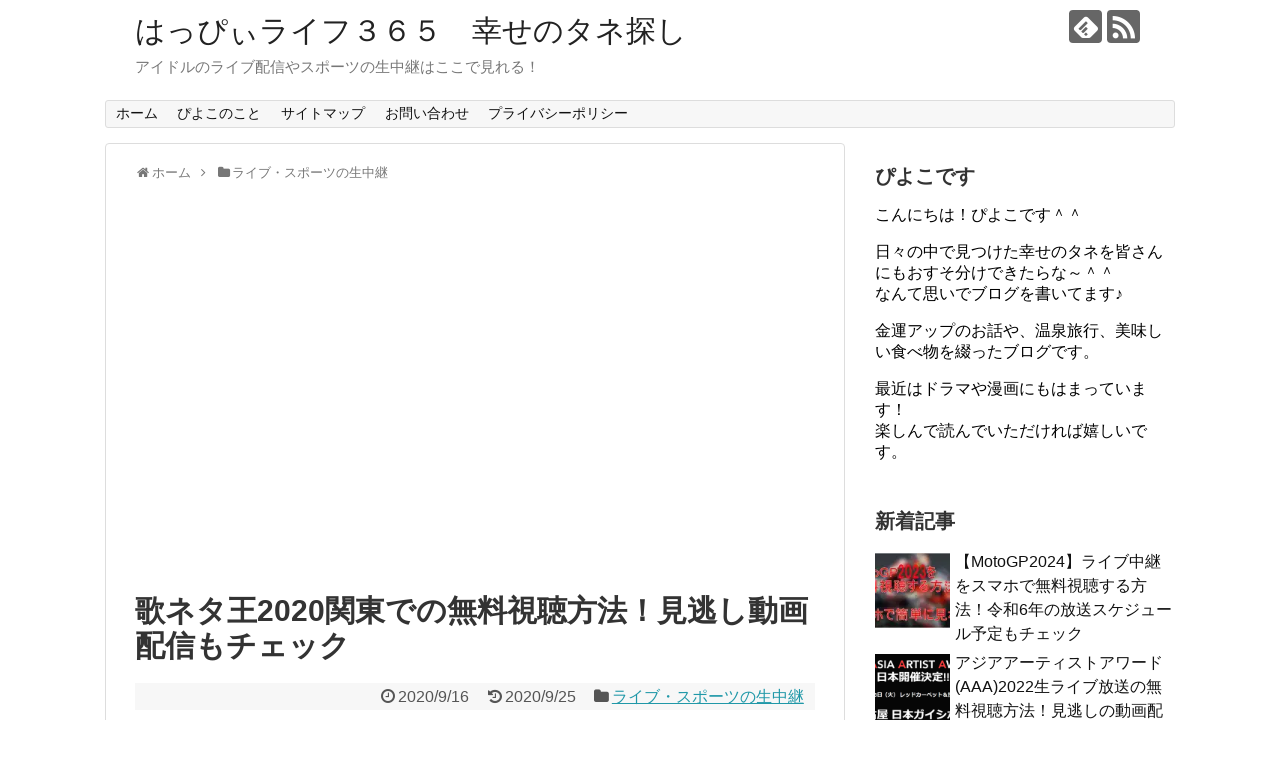

--- FILE ---
content_type: text/html; charset=UTF-8
request_url: https://happys365.com/utaneta2020/
body_size: 17345
content:
<!DOCTYPE html>
<html lang="ja">
<head><!-- Global site tag (gtag.js) - Google Analytics -->
<script async src="https://www.googletagmanager.com/gtag/js?id=UA-106917689-1"></script>
<script>
  window.dataLayer = window.dataLayer || [];
  function gtag(){dataLayer.push(arguments);}
  gtag('js', new Date());

  gtag('config', 'UA-106917689-1');
</script>

<meta charset="UTF-8">
  <meta name="viewport" content="width=1280, maximum-scale=1, user-scalable=yes">
<link rel="alternate" type="application/rss+xml" title="はっぴぃライフ３６５　幸せのタネ探し　 RSS Feed" href="https://happys365.com/feed/" />
<link rel="pingback" href="https://happys365.com/xmlrpc.php" />
<meta name="description" content="歌ネタ王20209月16日(日)17:30～TV放送：MBS配信：Paravi→歌ネタ王2020のライブ動画はParaviで生配信！どうもお笑い大好きポンズです！2020年9月16日に放送される「歌ネタ王2020」は毎年楽しみにして..." />
<meta name="keywords" content="ライブ・スポーツの生中継" />
<!-- Twitter Card -->
<meta name="twitter:card" content="summary_large_image">
<meta name="twitter:description" content="歌ネタ王20209月16日(日)17:30～TV放送：MBS配信：Paravi→歌ネタ王2020のライブ動画はParaviで生配信！どうもお笑い大好きポンズです！2020年9月16日に放送される「歌ネタ王2020」は毎年楽しみにして...">
<meta name="twitter:title" content="歌ネタ王2020関東での無料視聴方法！見逃し動画配信もチェック">
<meta name="twitter:url" content="https://happys365.com/utaneta2020/">
<meta name="twitter:image" content="https://i2.wp.com/happys365.com/wp-content/uploads/2020/09/123bbbb.jpg?fit=1112%2C714&ssl=1">
<meta name="twitter:domain" content="happys365.com">
<!-- /Twitter Card -->

<link type="text/css" media="all" href="https://happys365.com/wp-content/cache/bpminifycss/css/bpminifycss_5003733309de476db6794e7ae60c6048.css" rel="stylesheet" /><link type="text/css" media="print" href="https://happys365.com/wp-content/cache/bpminifycss/css/bpminifycss_7d2bb8b1cce9dcf70adc30fb14dd24bb.css" rel="stylesheet" /><title>歌ネタ王2020関東での無料視聴方法！見逃し動画配信もチェック | はっぴぃライフ３６５　幸せのタネ探し　</title>

<!-- All in One SEO Pack 2.3.16 by Michael Torbert of Semper Fi Web Designob_start_detected [-1,-1] -->
<link rel="canonical" href="https://happys365.com/utaneta2020/" />
<!-- /all in one seo pack -->
<link rel='dns-prefetch' href='//s0.wp.com' />
<link rel='dns-prefetch' href='//s.w.org' />
<link rel="alternate" type="application/rss+xml" title="はっぴぃライフ３６５　幸せのタネ探し　 &raquo; フィード" href="https://happys365.com/feed/" />
<link rel="alternate" type="application/rss+xml" title="はっぴぃライフ３６５　幸せのタネ探し　 &raquo; コメントフィード" href="https://happys365.com/comments/feed/" />
<link rel="alternate" type="application/rss+xml" title="はっぴぃライフ３６５　幸せのタネ探し　 &raquo; 歌ネタ王2020関東での無料視聴方法！見逃し動画配信もチェック のコメントのフィード" href="https://happys365.com/utaneta2020/feed/" />
<!-- This site uses the Google Analytics by MonsterInsights plugin v6.2.3 - Using Analytics tracking - https://www.monsterinsights.com/ -->
<script type="text/javascript" data-cfasync="false">
		var disableStr = 'ga-disable-UA-106917689-1';

	/* Function to detect opted out users */
	function __gaTrackerIsOptedOut() {
		return document.cookie.indexOf(disableStr + '=true') > -1;
	}

	/* Disable tracking if the opt-out cookie exists. */
	if ( __gaTrackerIsOptedOut() ) {
		window[disableStr] = true;
	}

	/* Opt-out function */
	function __gaTrackerOptout() {
	  document.cookie = disableStr + '=true; expires=Thu, 31 Dec 2099 23:59:59 UTC; path=/';
	  window[disableStr] = true;
	}
		(function(i,s,o,g,r,a,m){i['GoogleAnalyticsObject']=r;i[r]=i[r]||function(){
		(i[r].q=i[r].q||[]).push(arguments)},i[r].l=1*new Date();a=s.createElement(o),
		m=s.getElementsByTagName(o)[0];a.async=1;a.src=g;m.parentNode.insertBefore(a,m)
	})(window,document,'script','//www.google-analytics.com/analytics.js','__gaTracker');

	__gaTracker('create', 'UA-106917689-1', 'auto');
	__gaTracker('set', 'forceSSL', true);
	__gaTracker('require', 'displayfeatures');
	__gaTracker('require', 'linkid', 'linkid.js');
	__gaTracker('send','pageview');
</script>
<!-- / Google Analytics by MonsterInsights -->
		<script type="text/javascript">
			window._wpemojiSettings = {"baseUrl":"https:\/\/s.w.org\/images\/core\/emoji\/2.3\/72x72\/","ext":".png","svgUrl":"https:\/\/s.w.org\/images\/core\/emoji\/2.3\/svg\/","svgExt":".svg","source":{"concatemoji":"https:\/\/happys365.com\/wp-includes\/js\/wp-emoji-release.min.js"}};
			!function(t,a,e){var r,i,n,o=a.createElement("canvas"),l=o.getContext&&o.getContext("2d");function c(t){var e=a.createElement("script");e.src=t,e.defer=e.type="text/javascript",a.getElementsByTagName("head")[0].appendChild(e)}for(n=Array("flag","emoji4"),e.supports={everything:!0,everythingExceptFlag:!0},i=0;i<n.length;i++)e.supports[n[i]]=function(t){var e,a=String.fromCharCode;if(!l||!l.fillText)return!1;switch(l.clearRect(0,0,o.width,o.height),l.textBaseline="top",l.font="600 32px Arial",t){case"flag":return(l.fillText(a(55356,56826,55356,56819),0,0),e=o.toDataURL(),l.clearRect(0,0,o.width,o.height),l.fillText(a(55356,56826,8203,55356,56819),0,0),e===o.toDataURL())?!1:(l.clearRect(0,0,o.width,o.height),l.fillText(a(55356,57332,56128,56423,56128,56418,56128,56421,56128,56430,56128,56423,56128,56447),0,0),e=o.toDataURL(),l.clearRect(0,0,o.width,o.height),l.fillText(a(55356,57332,8203,56128,56423,8203,56128,56418,8203,56128,56421,8203,56128,56430,8203,56128,56423,8203,56128,56447),0,0),e!==o.toDataURL());case"emoji4":return l.fillText(a(55358,56794,8205,9794,65039),0,0),e=o.toDataURL(),l.clearRect(0,0,o.width,o.height),l.fillText(a(55358,56794,8203,9794,65039),0,0),e!==o.toDataURL()}return!1}(n[i]),e.supports.everything=e.supports.everything&&e.supports[n[i]],"flag"!==n[i]&&(e.supports.everythingExceptFlag=e.supports.everythingExceptFlag&&e.supports[n[i]]);e.supports.everythingExceptFlag=e.supports.everythingExceptFlag&&!e.supports.flag,e.DOMReady=!1,e.readyCallback=function(){e.DOMReady=!0},e.supports.everything||(r=function(){e.readyCallback()},a.addEventListener?(a.addEventListener("DOMContentLoaded",r,!1),t.addEventListener("load",r,!1)):(t.attachEvent("onload",r),a.attachEvent("onreadystatechange",function(){"complete"===a.readyState&&e.readyCallback()})),(r=e.source||{}).concatemoji?c(r.concatemoji):r.wpemoji&&r.twemoji&&(c(r.twemoji),c(r.wpemoji)))}(window,document,window._wpemojiSettings);
		</script>
		











<script type='text/javascript' src='https://happys365.com/wp-includes/js/jquery/jquery.js'></script>
<script type='text/javascript' src='https://happys365.com/wp-includes/js/jquery/jquery-migrate.min.js'></script>
<script type='text/javascript'>
/* <![CDATA[ */
var related_posts_js_options = {"post_heading":"h4"};
/* ]]> */
</script>
<script type='text/javascript' src='https://happys365.com/wp-content/plugins/jetpack/modules/related-posts/related-posts.js'></script>
<script type='text/javascript'>
/* <![CDATA[ */
var monsterinsights_frontend = {"js_events_tracking":"true","is_debug_mode":"false","download_extensions":"doc,exe,js,pdf,ppt,tgz,zip,xls","inbound_paths":"","home_url":"https:\/\/happys365.com","track_download_as":"event","internal_label":"int","hash_tracking":"false"};
/* ]]> */
</script>
<script type='text/javascript' src='https://happys365.com/wp-content/plugins/google-analytics-for-wordpress/assets/js/frontend.min.js'></script>
<link rel="EditURI" type="application/rsd+xml" title="RSD" href="https://happys365.com/xmlrpc.php?rsd" />
<link rel="wlwmanifest" type="application/wlwmanifest+xml" href="https://happys365.com/wp-includes/wlwmanifest.xml" /> 
<meta name="generator" content="WordPress 4.8.25" />
<link rel='shortlink' href='https://wp.me/p9ksVX-2We' />
<link rel="alternate" type="application/json+oembed" href="https://happys365.com/wp-json/oembed/1.0/embed?url=https%3A%2F%2Fhappys365.com%2Futaneta2020%2F" />
<link rel="alternate" type="text/xml+oembed" href="https://happys365.com/wp-json/oembed/1.0/embed?url=https%3A%2F%2Fhappys365.com%2Futaneta2020%2F&#038;format=xml" />

<link rel='dns-prefetch' href='//v0.wordpress.com'/>
<link rel='dns-prefetch' href='//i0.wp.com'/>
<link rel='dns-prefetch' href='//i1.wp.com'/>
<link rel='dns-prefetch' href='//i2.wp.com'/>
			<link rel="stylesheet" type="text/css" id="wp-custom-css" href="https://happys365.com/?custom-css=24c26f3459" />
		</head>
  <body class="post-template-default single single-post postid-11298 single-format-standard categoryid-677" itemscope itemtype="http://schema.org/WebPage">
    <div id="container">

      <!-- header -->
      <header itemscope itemtype="http://schema.org/WPHeader">
        <div id="header" class="clearfix">
          <div id="header-in">

                        <div id="h-top">
              <!-- モバイルメニュー表示用のボタン -->
<div id="mobile-menu">
  <a id="mobile-menu-toggle" href="#"><span class="fa fa-bars fa-2x"></span></a>
</div>

              <div class="alignleft top-title-catchphrase">
                <!-- サイトのタイトル -->
<p id="site-title" itemscope itemtype="http://schema.org/Organization">
  <a href="https://happys365.com/">はっぴぃライフ３６５　幸せのタネ探し　</a></p>
<!-- サイトの概要 -->
<p id="site-description">
  アイドルのライブ配信やスポーツの生中継はここで見れる！</p>
              </div>

              <div class="alignright top-sns-follows">
                                <!-- SNSページ -->
<div class="sns-pages">
<p class="sns-follow-msg">フォローする</p>
<ul class="snsp">
<li class="feedly-page"><a href='//feedly.com/index.html#subscription%2Ffeed%2Fhttps%3A%2F%2Fhappys365.com%2Ffeed%2F' target='blank' title="feedlyで更新情報を購読" rel="nofollow"><span class="icon-feedly-logo"></span></a></li><li class="rss-page"><a href="https://happys365.com/feed/" target="_blank" title="RSSで更新情報をフォロー" rel="nofollow"><span class="icon-rss-logo"></span></a></li>  </ul>
</div>
                              </div>

            </div><!-- /#h-top -->
          </div><!-- /#header-in -->
        </div><!-- /#header -->
      </header>

      <!-- Navigation -->
<nav itemscope itemtype="http://schema.org/SiteNavigationElement">
  <div id="navi">
      	<div id="navi-in">
      <div class="menu-menu1-container"><ul id="menu-menu1" class="menu"><li id="menu-item-10786" class="menu-item menu-item-type-custom menu-item-object-custom menu-item-home menu-item-10786"><a href="https://happys365.com/">ホーム</a></li>
<li id="menu-item-10788" class="menu-item menu-item-type-post_type menu-item-object-page menu-item-10788"><a href="https://happys365.com/piyoko-profile/">ぴよこのこと</a></li>
<li id="menu-item-10789" class="menu-item menu-item-type-post_type menu-item-object-page menu-item-10789"><a href="https://happys365.com/sitemap/">サイトマップ</a></li>
<li id="menu-item-10787" class="menu-item menu-item-type-post_type menu-item-object-page menu-item-10787"><a href="https://happys365.com/page-2655/">お問い合わせ</a></li>
<li id="menu-item-10790" class="menu-item menu-item-type-post_type menu-item-object-page menu-item-10790"><a href="https://happys365.com/privacy-policy/">プライバシーポリシー</a></li>
</ul></div>    </div><!-- /#navi-in -->
  </div><!-- /#navi -->
</nav>
<!-- /Navigation -->
      <!-- 本体部分 -->
      <div id="body">
        <div id="body-in">

          
          <!-- main -->
          <main itemscope itemprop="mainContentOfPage">
            <div id="main" itemscope itemtype="http://schema.org/Blog">


  
  <div id="breadcrumb" class="breadcrumb-category"><div itemtype="http://data-vocabulary.org/Breadcrumb" itemscope="" class="breadcrumb-home"><span class="fa fa-home fa-fw"></span><a href="https://happys365.com" itemprop="url"><span itemprop="title">ホーム</span></a><span class="sp"><span class="fa fa-angle-right"></span></span></div><div itemtype="http://data-vocabulary.org/Breadcrumb" itemscope=""><span class="fa fa-folder fa-fw"></span><a href="https://happys365.com/category/%e3%83%a9%e3%82%a4%e3%83%96%e3%83%bb%e3%82%b9%e3%83%9d%e3%83%bc%e3%83%84%e3%83%bb%e3%83%8b%e3%83%a5%e3%83%bc%e3%82%b9/" itemprop="url"><span itemprop="title">ライブ・スポーツの生中継</span></a></div></div><!-- /#breadcrumb -->  <div id="post-11298" class="post-11298 post type-post status-publish format-standard has-post-thumbnail hentry category-677">
  <article class="article">
  
      <div id="text-6" class="widget-over-articletitle widget_text">			<div class="textwidget"><p><script async src="https://pagead2.googlesyndication.com/pagead/js/adsbygoogle.js"></script><br />
<!-- レスポンシブ --><br />
<ins class="adsbygoogle"
     style="display:block"
     data-ad-client="ca-pub-9494015341874462"
     data-ad-slot="2631943132"
     data-ad-format="auto"
     data-full-width-responsive="true"></ins><br />
<script>
     (adsbygoogle = window.adsbygoogle || []).push({});
</script></p>
</div>
		</div>  
  <header>
    <h1 class="entry-title">
            歌ネタ王2020関東での無料視聴方法！見逃し動画配信もチェック          </h1>
    <p class="post-meta">
            <span class="post-date"><span class="fa fa-clock-o fa-fw"></span><time class="entry-date date published" datetime="2020-09-16T19:02:20+00:00">2020/9/16</time></span>
        <span class="post-update"><span class="fa fa-history fa-fw"></span><span class="entry-date date updated">2020/9/25</span></span>
              <span class="category"><span class="fa fa-folder fa-fw"></span><a href="https://happys365.com/category/%e3%83%a9%e3%82%a4%e3%83%96%e3%83%bb%e3%82%b9%e3%83%9d%e3%83%bc%e3%83%84%e3%83%bb%e3%83%8b%e3%83%a5%e3%83%bc%e3%82%b9/" rel="category tag">ライブ・スポーツの生中継</a></span>
      
      
      
          </p>

    
    
    
      </header>

  
  <div id="the-content" class="entry-content">
  <div>
<p><b>歌ネタ王2020<br />
</b>9月16日(日)17:30～<br />
TV放送：MBS<br />
<b>配信：<a href="https://link-a.net/gate.php?guid=on&amp;mcode=ftklkrlt&amp;acode=s6cy5zl3nhzy&amp;itemid=0">Paravi</a></b></p>
<p><a href="https://link-a.net/gate.php?guid=on&amp;mcode=ftklkrlt&amp;acode=s6cy5zl3nhzy&amp;itemid=0">→歌ネタ王2020の<br />
ライブ動画はParaviで生配信！</a></p>
</div>
<p><a href="https://link-a.net/gate.php?guid=on&amp;mcode=ftklkrlt&amp;acode=s6cy5zl3nhzy&amp;itemid=0"><img class="aligncenter" src="https://link-a.net/display_image.php?rand=3172&amp;type=banner&amp;banner_id=62273" alt="" /></a></p>
<p>&ensp;</p>
<p>どうもお笑い大好きポンズです！</p>
<p>2020年9月16日に放送される「歌ネタ王2020」は毎年楽しみにしているのですが、この番組MBSで放送される関西ローカル番組なんですね。</p>
<p>関西地方以外の方はどうにかしてこの番組を生放送で見たいと言う方もいらっしゃるのではないでしょうか？</p>
<p>&ensp;</p>
<div style="border: 5px double #cccccc; padding: 10px;">
<p>この記事では、</p>
<ul style="list-style-type: disc;">
<li><strong>歌ネタ王2020を関東地方の方も無料視聴する方法</strong></li>
<li><strong>歌ネタ王の見逃し動画配信情報</strong></li>
</ul>
<p>について書いています。</p>
</div>
<p>&ensp;</p>
<p><img data-attachment-id="11302" data-permalink="https://happys365.com/utaneta2020/2020-09-16_19h02_50/" data-orig-file="https://i0.wp.com/happys365.com/wp-content/uploads/2020/09/2020-09-16_19h02_50.jpg?fit=1089%2C714&amp;ssl=1" data-orig-size="1089,714" data-comments-opened="1" data-image-meta="{&quot;aperture&quot;:&quot;0&quot;,&quot;credit&quot;:&quot;&quot;,&quot;camera&quot;:&quot;&quot;,&quot;caption&quot;:&quot;&quot;,&quot;created_timestamp&quot;:&quot;0&quot;,&quot;copyright&quot;:&quot;&quot;,&quot;focal_length&quot;:&quot;0&quot;,&quot;iso&quot;:&quot;0&quot;,&quot;shutter_speed&quot;:&quot;0&quot;,&quot;title&quot;:&quot;&quot;,&quot;orientation&quot;:&quot;0&quot;}" data-image-title="2020-09-16_19h02_50" data-image-description="" data-medium-file="https://i0.wp.com/happys365.com/wp-content/uploads/2020/09/2020-09-16_19h02_50.jpg?fit=300%2C197&amp;ssl=1" data-large-file="https://i0.wp.com/happys365.com/wp-content/uploads/2020/09/2020-09-16_19h02_50.jpg?fit=680%2C446&amp;ssl=1" class="alignnone wp-image-11302 size-large" src="https://i0.wp.com/happys365.com/wp-content/uploads/2020/09/2020-09-16_19h02_50.jpg?resize=680%2C446&#038;ssl=1" alt="" srcset="https://i0.wp.com/happys365.com/wp-content/uploads/2020/09/2020-09-16_19h02_50.jpg?resize=1024%2C671&amp;ssl=1 1024w, https://i0.wp.com/happys365.com/wp-content/uploads/2020/09/2020-09-16_19h02_50.jpg?resize=300%2C197&amp;ssl=1 300w, https://i0.wp.com/happys365.com/wp-content/uploads/2020/09/2020-09-16_19h02_50.jpg?resize=768%2C504&amp;ssl=1 768w, https://i0.wp.com/happys365.com/wp-content/uploads/2020/09/2020-09-16_19h02_50.jpg?resize=320%2C210&amp;ssl=1 320w, https://i0.wp.com/happys365.com/wp-content/uploads/2020/09/2020-09-16_19h02_50.jpg?w=1089&amp;ssl=1 1089w" sizes="(max-width: 680px) 100vw, 680px" data-recalc-dims="1" /></p>
<p>ネタバレから書くと、</p>
<p><span class="marker">実は「歌ネタ王2020」はParaviで生配信されることが決まりました！</span></p>
<p><b>関東地方の方もテレビ放送と同時に生配信で見ることができますよ。</b></p>
<p>&ensp;</p>
<ul>
<li><span class="bold-red">歌ネタ王2020は<span class="marker-under"><a href="https://link-a.net/gate.php?guid=on&amp;mcode=ftklkrlt&amp;acode=s6cy5zl3nhzy&amp;itemid=0">Paravi</a></span>でライブ配信があります。</span><b><br />
</b></li>
<li><b>スマホやパソコンで見れる<br />
</b></li>
<li><b>申し込みも簡単、1分で登録可能すぐ見れる。</b></li>
<li>→<a href="https://link-a.net/gate.php?guid=on&amp;mcode=ftklkrlt&amp;acode=s6cy5zl3nhzy&amp;itemid=0">いますぐParaviに登録して歌ネタ王を無料視聴する</a></li>
</ul>
<p>&ensp;</p>
<p>しかも、</p>
<p>★☆★☆★☆★☆★☆★☆★☆★☆</p>
<p><b>Paraviは2週間無料トライアルを実施中！</b></p>
<p><span class="marker-under">この無料トライアルを使えば、歌ネタ王2020を</span><br />
<span class="marker-under">無料で視聴できます。</span></p>
<p>&ensp;</p>
<p>★☆★☆★☆★☆★☆★☆★☆★☆</p>
<p>paraviでは2016年歌ネタ王優勝のかまいたちが番組の裏情報も配信してくれますよ！</p>
<p>歌ネタ王2020の表も裏も楽しめちゃいます。</p>
<p>&ensp;</p>
<p>では、歌ネタ王<b>2020</b>を無料視聴する方法を<b><span class="marker-under"><br />
</span></b>詳しく見て行きましょう。</p>

<!-- WP QUADS Content Ad Plugin v. 1.8.0 -->
<div class="quads-location quads-ad1" id="quads-ad1" style="float:none;margin:0px;">
<script async src="https://pagead2.googlesyndication.com/pagead/js/adsbygoogle.js"></script>
<!-- ハッピーリンク -->
<ins class="adsbygoogle"
     style="display:block"
     data-ad-client="ca-pub-9494015341874462"
     data-ad-slot="1595407337"
     data-ad-format="link"
     data-full-width-responsive="true"></ins>
<script>
     (adsbygoogle = window.adsbygoogle || []).push({});
</script>
</div>

<h2>歌ネタ王2020の無料視聴方法</h2>
<p>歌ネタ王2020は動画配信サービス<span class="bold-red"><span class="marker-under"><a href="https://link-a.net/gate.php?guid=on&amp;mcode=ftklkrlt&amp;acode=s6cy5zl3nhzy&amp;itemid=0">Paravi</a></span></span>で生配信されます。</p>
<p>テレビ放送はMBSの関西ローカルなので、関西以外の方が見るにはParaviの登録をお勧めします。</p>
<p>&ensp;</p>
<p>歌ネタ王2020</p>
<div>
<p>2020年9月16日(水)<br />
19:30～</p>
<p>配信：<a href="https://link-a.net/gate.php?guid=on&amp;mcode=ftklkrlt&amp;acode=s6cy5zl3nhzy&amp;itemid=0">Paravi</a></p>
<p>&ensp;</p>
</div>
<p><span class="marker-under"><a href="https://link-a.net/gate.php?guid=on&amp;mcode=ftklkrlt&amp;acode=s6cy5zl3nhzy&amp;itemid=0">Paravi</a>は2018年4月に開始された新しい動画配信サービスです。</span><br />
<span class="marker-under">アンテナも特別なチューナーも不要で、スマホやパソコン、タブレットで簡単に視聴できます。</span></p>
<p>&ensp;</p>
<p>多くの方に知っていただくために<b>Paraviは2週間の無料お試し試聴期間を設けているんです。</b></p>
<p>&ensp;</p>
<p><span class="marker">この無料お試しは、まだParaviに登録したことの無い方は誰でも利用できます。</span><br />
<span class="marker"> 2週間は本当に無料でParaviを使えるのでお得ですよ！</span></p>
<p>歌ネタ王2020のライブ配信を見て、Paraviが気に入らなければ解約しても大丈夫。</p>
<p><b>解約手数料も違約金もいらないので安心してください。</b></p>
<p>無料視聴期間の2週間以内に解約すれば0円です。</p>
<p>Paraviが気にいれば、無料視聴期間が終了すればそのまま本登録になり月額1,017円（税込）で視聴できるようになりますよ♪</p>
<p>※iTunes Store決済で<span class="il">Paravi</span>ベーシックプランに契約した場合の<wbr />月額利用料金は1,050円(税込)です</p>
<p>&ensp;</p>
<p>→<a href="https://link-a.net/gate.php?guid=on&amp;mcode=ftklkrlt&amp;acode=s6cy5zl3nhzy&amp;itemid=0">いますぐParaviに登録して歌ネタ王を無料視聴する</a></p>
<p><span style="color: #ff0000;">いつでもキャンセルOKだから安心です♪</span></p>
<h2>歌ネタ王の見逃し動画配信もチェック！</h2>
<p><img data-attachment-id="11300" data-permalink="https://happys365.com/utaneta2020/2020-09-16_18h55_38/" data-orig-file="https://i2.wp.com/happys365.com/wp-content/uploads/2020/09/2020-09-16_18h55_38.jpg?fit=655%2C604&amp;ssl=1" data-orig-size="655,604" data-comments-opened="1" data-image-meta="{&quot;aperture&quot;:&quot;0&quot;,&quot;credit&quot;:&quot;&quot;,&quot;camera&quot;:&quot;&quot;,&quot;caption&quot;:&quot;&quot;,&quot;created_timestamp&quot;:&quot;0&quot;,&quot;copyright&quot;:&quot;&quot;,&quot;focal_length&quot;:&quot;0&quot;,&quot;iso&quot;:&quot;0&quot;,&quot;shutter_speed&quot;:&quot;0&quot;,&quot;title&quot;:&quot;&quot;,&quot;orientation&quot;:&quot;0&quot;}" data-image-title="2020-09-16_18h55_38" data-image-description="" data-medium-file="https://i2.wp.com/happys365.com/wp-content/uploads/2020/09/2020-09-16_18h55_38.jpg?fit=300%2C277&amp;ssl=1" data-large-file="https://i2.wp.com/happys365.com/wp-content/uploads/2020/09/2020-09-16_18h55_38.jpg?fit=655%2C604&amp;ssl=1" class="alignnone wp-image-11300 size-full" src="https://i2.wp.com/happys365.com/wp-content/uploads/2020/09/2020-09-16_18h55_38.jpg?resize=655%2C604&#038;ssl=1" alt="" srcset="https://i2.wp.com/happys365.com/wp-content/uploads/2020/09/2020-09-16_18h55_38.jpg?w=655&amp;ssl=1 655w, https://i2.wp.com/happys365.com/wp-content/uploads/2020/09/2020-09-16_18h55_38.jpg?resize=300%2C277&amp;ssl=1 300w, https://i2.wp.com/happys365.com/wp-content/uploads/2020/09/2020-09-16_18h55_38.jpg?resize=320%2C295&amp;ssl=1 320w" sizes="(max-width: 655px) 100vw, 655px" data-recalc-dims="1" /></p>
<p>歌ネタ王の見逃し動画配信も調べてみました。</p>
<p>Paraviでは歌ネタ王の見逃し動画も配信されています。</p>
<ul style="list-style-type: disc;">
<li>歌ネタ王2017</li>
<li>歌ネタ王2018</li>
<li>歌ネタ王2019</li>
</ul>
<p>さらに</p>
<p>東西歌ネタ合戦シリーズも視聴できちゃいます。</p>
<p>2週間の無料視聴期間に全部見てParaviを楽しみ尽くしましょう。</p>
<p>&ensp;</p>
<p>&#8212;&#8212;&#8212;&#8212;&#8212;&#8212;&#8212;&#8212;&#8212;&#8212;&#8212;&#8212;&#8212;<br />
本ページの情報は2020年9月時点のものです。最新の配信状況は<a href="https://link-a.net/gate.php?guid=on&amp;mcode=ftklkrlt&amp;acode=s6cy5zl3nhzy&amp;itemid=0">Parav</a><a href="https://link-a.net/gate.php?guid=on&amp;mcode=ftklkrlt&amp;acode=s6cy5zl3nhzy&amp;itemid=0">i</a><a href="https://link-a.net/gate.php?guid=on&amp;mcode=ftklkrlt&amp;acode=s6cy5zl3nhzy&amp;itemid=0">公式サイト</a>にてご確認ください。<br />
&#8212;&#8212;&#8212;&#8212;&#8212;&#8212;&#8212;&#8212;&#8212;&#8212;&#8212;&#8212;&#8212;</p>
<p><a href="https://link-a.net/gate.php?guid=on&amp;mcode=ftklkrlt&amp;acode=s6cy5zl3nhzy&amp;itemid=0"><img class="aligncenter" src="https://link-a.net/display_image.php?rand=1139&amp;type=banner&amp;banner_id=62283" alt="" /></a></p>
<div class="blog-card internal-blog-card blog-card-thumbnail-left cf"><div class="blog-card-thumbnail"><a href="https://happys365.com/utaneta-member-neta/" class="blog-card-thumbnail-link"><img width="100" height="100" src="https://i1.wp.com/happys365.com/wp-content/uploads/2018/09/2018-09-20_12h19_29.jpg?resize=100%2C100&amp;ssl=1" class="blog-card-thumb-image wp-post-image" alt="メンバー(歌ネタ王優勝)俺の顔を見ろのフル歌詞UP！無料見逃し動画や再放送あり！" srcset="https://i1.wp.com/happys365.com/wp-content/uploads/2018/09/2018-09-20_12h19_29.jpg?resize=150%2C150&amp;ssl=1 150w, https://i1.wp.com/happys365.com/wp-content/uploads/2018/09/2018-09-20_12h19_29.jpg?resize=100%2C100&amp;ssl=1 100w, https://i1.wp.com/happys365.com/wp-content/uploads/2018/09/2018-09-20_12h19_29.jpg?zoom=2&amp;resize=100%2C100&amp;ssl=1 200w, https://i1.wp.com/happys365.com/wp-content/uploads/2018/09/2018-09-20_12h19_29.jpg?zoom=3&amp;resize=100%2C100&amp;ssl=1 300w" sizes="(max-width: 100px) 100vw, 100px" data-attachment-id="4794" data-permalink="https://happys365.com/utaneta-member-neta/2018-09-20_12h19_29/" data-orig-file="https://i1.wp.com/happys365.com/wp-content/uploads/2018/09/2018-09-20_12h19_29.jpg?fit=972%2C660&amp;ssl=1" data-orig-size="972,660" data-comments-opened="1" data-image-meta="{&quot;aperture&quot;:&quot;0&quot;,&quot;credit&quot;:&quot;&quot;,&quot;camera&quot;:&quot;&quot;,&quot;caption&quot;:&quot;&quot;,&quot;created_timestamp&quot;:&quot;0&quot;,&quot;copyright&quot;:&quot;&quot;,&quot;focal_length&quot;:&quot;0&quot;,&quot;iso&quot;:&quot;0&quot;,&quot;shutter_speed&quot;:&quot;0&quot;,&quot;title&quot;:&quot;&quot;,&quot;orientation&quot;:&quot;0&quot;}" data-image-title="2018-09-20_12h19_29" data-image-description="" data-medium-file="https://i1.wp.com/happys365.com/wp-content/uploads/2018/09/2018-09-20_12h19_29.jpg?fit=300%2C204&amp;ssl=1" data-large-file="https://i1.wp.com/happys365.com/wp-content/uploads/2018/09/2018-09-20_12h19_29.jpg?fit=680%2C462&amp;ssl=1" /></a></div><div class="blog-card-content"><div class="blog-card-title"><a href="https://happys365.com/utaneta-member-neta/" class="blog-card-title-link">メンバー(歌ネタ王優勝)俺の顔を見ろのフル歌詞UP！無料見逃し動画や再放送あり！</a></div><div class="blog-card-excerpt">
メンバーの歌ネタ「俺の顔を見ろ」見逃し視聴はここ


■歌ネタ王2018■



 Parviの2週間トライアルを使えば無...</div></div><div class="blog-card-footer"><div class="blog-card-site">happys365.com</div><div class="blog-card-hatebu"><a href="//b.hatena.ne.jp/entry/https://happys365.com/utaneta-member-neta/" rel="nofollow"><img src="//b.hatena.ne.jp/entry/image/https://happys365.com/utaneta-member-neta/" alt="" /></a></div></div></div>
<div class="blog-card internal-blog-card blog-card-thumbnail-left cf"><div class="blog-card-thumbnail"><a href="https://happys365.com/menber-utaneta-konbini/" class="blog-card-thumbnail-link"><img src="https://happys365.com/wp-content/themes/simplicity2/images/no-image.png" alt="メンバー(芸人)歌ネタ決勝戦・コンビニ強盗の全歌詞と降り付け＆曲(BGM)を解説" class="blog-card-thumb-image" /></a></div><div class="blog-card-content"><div class="blog-card-title"><a href="https://happys365.com/menber-utaneta-konbini/" class="blog-card-title-link">メンバー(芸人)歌ネタ決勝戦・コンビニ強盗の全歌詞と降り付け＆曲(BGM)を解説</a></div><div class="blog-card-excerpt">
メンバーの歌ネタ「俺の顔を見ろ」見逃し視聴はここ


■歌ネタ王2018■



 Parviの2週間トライアルを使えば無...</div></div><div class="blog-card-footer"><div class="blog-card-site">happys365.com</div><div class="blog-card-hatebu"><a href="//b.hatena.ne.jp/entry/https://happys365.com/menber-utaneta-konbini/" rel="nofollow"><img src="//b.hatena.ne.jp/entry/image/https://happys365.com/menber-utaneta-konbini/" alt="" /></a></div></div></div>

<!-- WP QUADS Content Ad Plugin v. 1.8.0 -->
<div class="quads-location quads-ad3" id="quads-ad3" style="float:none;margin:0px;">
<script async src="https://pagead2.googlesyndication.com/pagead/js/adsbygoogle.js"></script>
<ins class="adsbygoogle"
     style="display:block"
     data-ad-format="autorelaxed"
     data-ad-client="ca-pub-9494015341874462"
     data-ad-slot="1871489954"></ins>
<script>
     (adsbygoogle = window.adsbygoogle || []).push({});
</script>
</div>


<div id='jp-relatedposts' class='jp-relatedposts' >
	<h3 class="jp-relatedposts-headline"><em>関連</em></h3>
</div>  </div>

  <footer>
    <!-- ページリンク -->
    
      <!-- 文章下広告 -->
                  

    
    <div id="sns-group" class="sns-group sns-group-bottom">
    <div class="sns-buttons sns-buttons-pc">
    <p class="sns-share-msg">シェアする</p>
    <ul class="snsb snsb-balloon clearfix">
        <li class="balloon-btn twitter-balloon-btn">
      <span class="balloon-btn-set">
        <span class="arrow-box">
          <a href="//twitter.com/search?q=https%3A%2F%2Fhappys365.com%2Futaneta2020%2F" target="blank" class="arrow-box-link twitter-arrow-box-link" rel="nofollow">
            <span class="social-count twitter-count"><span class="fa fa-comments"></span></span>
          </a>
        </span>
        <a href="//twitter.com/share?text=%E6%AD%8C%E3%83%8D%E3%82%BF%E7%8E%8B2020%E9%96%A2%E6%9D%B1%E3%81%A7%E3%81%AE%E7%84%A1%E6%96%99%E8%A6%96%E8%81%B4%E6%96%B9%E6%B3%95%EF%BC%81%E8%A6%8B%E9%80%83%E3%81%97%E5%8B%95%E7%94%BB%E9%85%8D%E4%BF%A1%E3%82%82%E3%83%81%E3%82%A7%E3%83%83%E3%82%AF&amp;url=https%3A%2F%2Fhappys365.com%2Futaneta2020%2F" target="blank" class="balloon-btn-link twitter-balloon-btn-link" rel="nofollow">
          <span class="icon-twitter"></span>
        </a>
      </span>
    </li>
            <li class="balloon-btn facebook-balloon-btn">
      <span class="balloon-btn-set">
        <span class="arrow-box">
          <a href="//www.facebook.com/sharer/sharer.php?u=https://happys365.com/utaneta2020/&amp;t=%E6%AD%8C%E3%83%8D%E3%82%BF%E7%8E%8B2020%E9%96%A2%E6%9D%B1%E3%81%A7%E3%81%AE%E7%84%A1%E6%96%99%E8%A6%96%E8%81%B4%E6%96%B9%E6%B3%95%EF%BC%81%E8%A6%8B%E9%80%83%E3%81%97%E5%8B%95%E7%94%BB%E9%85%8D%E4%BF%A1%E3%82%82%E3%83%81%E3%82%A7%E3%83%83%E3%82%AF" target="blank" class="arrow-box-link facebook-arrow-box-link" rel="nofollow">
            <span class="social-count facebook-count"><span class="fa fa-spinner fa-pulse"></span></span>
          </a>
        </span>
        <a href="//www.facebook.com/sharer/sharer.php?u=https://happys365.com/utaneta2020/&amp;t=%E6%AD%8C%E3%83%8D%E3%82%BF%E7%8E%8B2020%E9%96%A2%E6%9D%B1%E3%81%A7%E3%81%AE%E7%84%A1%E6%96%99%E8%A6%96%E8%81%B4%E6%96%B9%E6%B3%95%EF%BC%81%E8%A6%8B%E9%80%83%E3%81%97%E5%8B%95%E7%94%BB%E9%85%8D%E4%BF%A1%E3%82%82%E3%83%81%E3%82%A7%E3%83%83%E3%82%AF" target="blank" class="balloon-btn-link facebook-balloon-btn-link" rel="nofollow">
          <span class="icon-facebook"></span>
        </a>
      </span>
    </li>
                                      </ul>
</div>

    <!-- SNSページ -->
<div class="sns-pages">
<p class="sns-follow-msg">フォローする</p>
<ul class="snsp">
<li class="feedly-page"><a href='//feedly.com/index.html#subscription%2Ffeed%2Fhttps%3A%2F%2Fhappys365.com%2Ffeed%2F' target='blank' title="feedlyで更新情報を購読" rel="nofollow"><span class="icon-feedly-logo"></span></a></li><li class="rss-page"><a href="https://happys365.com/feed/" target="_blank" title="RSSで更新情報をフォロー" rel="nofollow"><span class="icon-rss-logo"></span></a></li>  </ul>
</div>
    </div>

    
    <p class="footer-post-meta">

            <span class="post-tag"></span>
      
      <span class="post-author vcard author"><span class="fn"><span class="fa fa-user fa-fw"></span><a href="https://happys365.com/author/e87181anju8787/">ぴよこ</a>
</span></span>

      
          </p>
  </footer>
  </article><!-- .article -->
  </div><!-- .post -->

      <div id="under-entry-body">

            <aside id="related-entries">
        <h2>関連記事</h2>
                <article class="related-entry cf">
  <div class="related-entry-thumb">
    <a href="https://happys365.com/judo2019-abe-maruyama-vod/" title="【阿部一二三対丸山城志郎66キロ級五輪代表戦】大阪でTV放送とネット配信の無料視聴方法！柔道グランドスラムの見逃しの動画配信はある？">
        <img width="100" height="100" src="https://i0.wp.com/happys365.com/wp-content/uploads/2019/11/2020-12-12_14h38_10.jpg?resize=100%2C100&amp;ssl=1" class="related-entry-thumb-image wp-post-image" alt="【阿部一二三対丸山城志郎66キロ級五輪代表戦】大阪でTV放送とネット配信の無料視聴方法！柔道グランドスラムの見逃しの動画配信はある？" srcset="https://i0.wp.com/happys365.com/wp-content/uploads/2019/11/2020-12-12_14h38_10.jpg?resize=150%2C150&amp;ssl=1 150w, https://i0.wp.com/happys365.com/wp-content/uploads/2019/11/2020-12-12_14h38_10.jpg?resize=100%2C100&amp;ssl=1 100w, https://i0.wp.com/happys365.com/wp-content/uploads/2019/11/2020-12-12_14h38_10.jpg?zoom=2&amp;resize=100%2C100&amp;ssl=1 200w, https://i0.wp.com/happys365.com/wp-content/uploads/2019/11/2020-12-12_14h38_10.jpg?zoom=3&amp;resize=100%2C100&amp;ssl=1 300w" sizes="(max-width: 100px) 100vw, 100px" data-attachment-id="11638" data-permalink="https://happys365.com/judo2019-abe-maruyama-vod/2020-12-12_14h38_10/" data-orig-file="https://i0.wp.com/happys365.com/wp-content/uploads/2019/11/2020-12-12_14h38_10.jpg?fit=940%2C439&amp;ssl=1" data-orig-size="940,439" data-comments-opened="1" data-image-meta="{&quot;aperture&quot;:&quot;0&quot;,&quot;credit&quot;:&quot;&quot;,&quot;camera&quot;:&quot;&quot;,&quot;caption&quot;:&quot;&quot;,&quot;created_timestamp&quot;:&quot;0&quot;,&quot;copyright&quot;:&quot;&quot;,&quot;focal_length&quot;:&quot;0&quot;,&quot;iso&quot;:&quot;0&quot;,&quot;shutter_speed&quot;:&quot;0&quot;,&quot;title&quot;:&quot;&quot;,&quot;orientation&quot;:&quot;0&quot;}" data-image-title="2020-12-12_14h38_10" data-image-description="" data-medium-file="https://i0.wp.com/happys365.com/wp-content/uploads/2019/11/2020-12-12_14h38_10.jpg?fit=300%2C140&amp;ssl=1" data-large-file="https://i0.wp.com/happys365.com/wp-content/uploads/2019/11/2020-12-12_14h38_10.jpg?fit=680%2C318&amp;ssl=1" />        </a>
  </div><!-- /.related-entry-thumb -->

  <div class="related-entry-content">
    <header>
      <h3 class="related-entry-title">
        <a href="https://happys365.com/judo2019-abe-maruyama-vod/" class="related-entry-title-link" title="【阿部一二三対丸山城志郎66キロ級五輪代表戦】大阪でTV放送とネット配信の無料視聴方法！柔道グランドスラムの見逃しの動画配信はある？">
        【阿部一二三対丸山城志郎66キロ級五輪代表戦】大阪でTV放送とネット配信の無料視聴方法！柔道グランドスラムの見逃しの動画配信はある？        </a></h3>
    </header>
    <p class="related-entry-snippet">
   阿部一二三選手VS丸山城志郎選手
オリンピック代表ワンマッチ
2020年12月13日(日)　16時～
地上波では東京TV系列で生放送。...</p>

        <footer>
      <p class="related-entry-read"><a href="https://happys365.com/judo2019-abe-maruyama-vod/">記事を読む</a></p>
    </footer>
    
  </div><!-- /.related-entry-content -->
</article><!-- /.elated-entry -->      <article class="related-entry cf">
  <div class="related-entry-thumb">
    <a href="https://happys365.com/fim-ewc-suzuka8/" title="FIM EWC2輪世界耐久選手権＠鈴鹿８耐2019の生中継を無料視聴する方法！地上波放送や見逃しの動画配信はある？">
        <img width="100" height="100" src="https://i1.wp.com/happys365.com/wp-content/uploads/2019/07/2019-07-27_01h33_27.jpg?resize=100%2C100&amp;ssl=1" class="related-entry-thumb-image wp-post-image" alt="FIM EWC2輪世界耐久選手権＠鈴鹿８耐2019の生中継を無料視聴する方法！地上波放送や見逃しの動画配信はある？" srcset="https://i1.wp.com/happys365.com/wp-content/uploads/2019/07/2019-07-27_01h33_27.jpg?resize=150%2C150&amp;ssl=1 150w, https://i1.wp.com/happys365.com/wp-content/uploads/2019/07/2019-07-27_01h33_27.jpg?resize=100%2C100&amp;ssl=1 100w, https://i1.wp.com/happys365.com/wp-content/uploads/2019/07/2019-07-27_01h33_27.jpg?zoom=2&amp;resize=100%2C100&amp;ssl=1 200w, https://i1.wp.com/happys365.com/wp-content/uploads/2019/07/2019-07-27_01h33_27.jpg?zoom=3&amp;resize=100%2C100&amp;ssl=1 300w" sizes="(max-width: 100px) 100vw, 100px" data-attachment-id="8462" data-permalink="https://happys365.com/fim-ewc-suzuka8/2019-07-27_01h33_27/" data-orig-file="https://i1.wp.com/happys365.com/wp-content/uploads/2019/07/2019-07-27_01h33_27.jpg?fit=965%2C537&amp;ssl=1" data-orig-size="965,537" data-comments-opened="1" data-image-meta="{&quot;aperture&quot;:&quot;0&quot;,&quot;credit&quot;:&quot;&quot;,&quot;camera&quot;:&quot;&quot;,&quot;caption&quot;:&quot;&quot;,&quot;created_timestamp&quot;:&quot;0&quot;,&quot;copyright&quot;:&quot;&quot;,&quot;focal_length&quot;:&quot;0&quot;,&quot;iso&quot;:&quot;0&quot;,&quot;shutter_speed&quot;:&quot;0&quot;,&quot;title&quot;:&quot;&quot;,&quot;orientation&quot;:&quot;0&quot;}" data-image-title="2019-07-27_01h33_27" data-image-description="" data-medium-file="https://i1.wp.com/happys365.com/wp-content/uploads/2019/07/2019-07-27_01h33_27.jpg?fit=300%2C167&amp;ssl=1" data-large-file="https://i1.wp.com/happys365.com/wp-content/uploads/2019/07/2019-07-27_01h33_27.jpg?fit=680%2C378&amp;ssl=1" />        </a>
  </div><!-- /.related-entry-thumb -->

  <div class="related-entry-content">
    <header>
      <h3 class="related-entry-title">
        <a href="https://happys365.com/fim-ewc-suzuka8/" class="related-entry-title-link" title="FIM EWC2輪世界耐久選手権＠鈴鹿８耐2019の生中継を無料視聴する方法！地上波放送や見逃しの動画配信はある？">
        FIM EWC2輪世界耐久選手権＠鈴鹿８耐2019の生中継を無料視聴する方法！地上波放送や見逃しの動画配信はある？        </a></h3>
    </header>
    <p class="related-entry-snippet">
   EWCル・マン24時間耐久レース2020
8月29日(土)18:30～
 30日(日)19:30まで
配信：Hulu

→今すぐ無...</p>

        <footer>
      <p class="related-entry-read"><a href="https://happys365.com/fim-ewc-suzuka8/">記事を読む</a></p>
    </footer>
    
  </div><!-- /.related-entry-content -->
</article><!-- /.elated-entry -->      <article class="related-entry cf">
  <div class="related-entry-thumb">
    <a href="https://happys365.com/kananan-angerme-live/" title="かななん(アンジュルム中西香菜)卒業コンサートのライビュ情報！テレビ放送やネット配信動画を無料視聴する方法もチェック">
        <img src="https://happys365.com/wp-content/themes/simplicity2/images/no-image.png" alt="NO IMAGE" class="no-image related-entry-no-image" />
        </a>
  </div><!-- /.related-entry-thumb -->

  <div class="related-entry-content">
    <header>
      <h3 class="related-entry-title">
        <a href="https://happys365.com/kananan-angerme-live/" class="related-entry-title-link" title="かななん(アンジュルム中西香菜)卒業コンサートのライビュ情報！テレビ放送やネット配信動画を無料視聴する方法もチェック">
        かななん(アンジュルム中西香菜)卒業コンサートのライビュ情報！テレビ放送やネット配信動画を無料視聴する方法もチェック        </a></h3>
    </header>
    <p class="related-entry-snippet">
   こんにちは、アイドル大好きぽんずです！

アンジュルム中西香菜さんの卒コンはdTVチャンネルで見ようと思っている派です！

もうすぐ...</p>

        <footer>
      <p class="related-entry-read"><a href="https://happys365.com/kananan-angerme-live/">記事を読む</a></p>
    </footer>
    
  </div><!-- /.related-entry-content -->
</article><!-- /.elated-entry -->      <article class="related-entry cf">
  <div class="related-entry-thumb">
    <a href="https://happys365.com/yunikone-2019-live/" title="ユニコーン100周年ツアー2019@武道館の生中継動画をスマホで視聴する方法！スカパーやCS放送以外で簡単に見れる！">
        <img src="https://happys365.com/wp-content/themes/simplicity2/images/no-image.png" alt="NO IMAGE" class="no-image related-entry-no-image" />
        </a>
  </div><!-- /.related-entry-thumb -->

  <div class="related-entry-content">
    <header>
      <h3 class="related-entry-title">
        <a href="https://happys365.com/yunikone-2019-live/" class="related-entry-title-link" title="ユニコーン100周年ツアー2019@武道館の生中継動画をスマホで視聴する方法！スカパーやCS放送以外で簡単に見れる！">
        ユニコーン100周年ツアー2019@武道館の生中継動画をスマホで視聴する方法！スカパーやCS放送以外で簡単に見れる！        </a></h3>
    </header>
    <p class="related-entry-snippet">
   
2019年8月26日(月)　22:00～23:50　再放送
中継：フジテレビTWO　フジテレビTWOsmart


こんにちは、...</p>

        <footer>
      <p class="related-entry-read"><a href="https://happys365.com/yunikone-2019-live/">記事を読む</a></p>
    </footer>
    
  </div><!-- /.related-entry-content -->
</article><!-- /.elated-entry -->      <article class="related-entry cf">
  <div class="related-entry-thumb">
    <a href="https://happys365.com/countrygirls-live-tiket/" title="カントリーガールズ解散コンサート2019のライブビューイングの追加や在庫はある？テレビ放送やネット配信動画を無料視聴する方法">
        <img width="100" height="100" src="https://i0.wp.com/happys365.com/wp-content/uploads/2019/12/2019-12-23_00h16_50.jpg?resize=100%2C100&amp;ssl=1" class="related-entry-thumb-image wp-post-image" alt="カントリーガールズ解散コンサート2019のライブビューイングの追加や在庫はある？テレビ放送やネット配信動画を無料視聴する方法" srcset="https://i0.wp.com/happys365.com/wp-content/uploads/2019/12/2019-12-23_00h16_50.jpg?resize=150%2C150&amp;ssl=1 150w, https://i0.wp.com/happys365.com/wp-content/uploads/2019/12/2019-12-23_00h16_50.jpg?resize=100%2C100&amp;ssl=1 100w, https://i0.wp.com/happys365.com/wp-content/uploads/2019/12/2019-12-23_00h16_50.jpg?zoom=2&amp;resize=100%2C100&amp;ssl=1 200w, https://i0.wp.com/happys365.com/wp-content/uploads/2019/12/2019-12-23_00h16_50.jpg?zoom=3&amp;resize=100%2C100&amp;ssl=1 300w" sizes="(max-width: 100px) 100vw, 100px" data-attachment-id="10465" data-permalink="https://happys365.com/countrygirls-lustlive/2019-12-23_00h16_50/" data-orig-file="https://i0.wp.com/happys365.com/wp-content/uploads/2019/12/2019-12-23_00h16_50.jpg?fit=849%2C765&amp;ssl=1" data-orig-size="849,765" data-comments-opened="1" data-image-meta="{&quot;aperture&quot;:&quot;0&quot;,&quot;credit&quot;:&quot;&quot;,&quot;camera&quot;:&quot;&quot;,&quot;caption&quot;:&quot;&quot;,&quot;created_timestamp&quot;:&quot;0&quot;,&quot;copyright&quot;:&quot;&quot;,&quot;focal_length&quot;:&quot;0&quot;,&quot;iso&quot;:&quot;0&quot;,&quot;shutter_speed&quot;:&quot;0&quot;,&quot;title&quot;:&quot;&quot;,&quot;orientation&quot;:&quot;0&quot;}" data-image-title="2019-12-23_00h16_50" data-image-description="" data-medium-file="https://i0.wp.com/happys365.com/wp-content/uploads/2019/12/2019-12-23_00h16_50.jpg?fit=300%2C270&amp;ssl=1" data-large-file="https://i0.wp.com/happys365.com/wp-content/uploads/2019/12/2019-12-23_00h16_50.jpg?fit=680%2C613&amp;ssl=1" />        </a>
  </div><!-- /.related-entry-thumb -->

  <div class="related-entry-content">
    <header>
      <h3 class="related-entry-title">
        <a href="https://happys365.com/countrygirls-live-tiket/" class="related-entry-title-link" title="カントリーガールズ解散コンサート2019のライブビューイングの追加や在庫はある？テレビ放送やネット配信動画を無料視聴する方法">
        カントリーガールズ解散コンサート2019のライブビューイングの追加や在庫はある？テレビ放送やネット配信動画を無料視聴する方法        </a></h3>
    </header>
    <p class="related-entry-snippet">
   こんばんは、アイドル大好きポンズです。
特にハロプロが好き！

カントリーガールズの解散ライブが2019年12月26日(木)に開催され...</p>

        <footer>
      <p class="related-entry-read"><a href="https://happys365.com/countrygirls-live-tiket/">記事を読む</a></p>
    </footer>
    
  </div><!-- /.related-entry-content -->
</article><!-- /.elated-entry -->      <article class="related-entry cf">
  <div class="related-entry-thumb">
    <a href="https://happys365.com/tryout-highscool/" title="プロ志望高校生トライアウト合同練習会2020をスマホで無料視聴する方法！見逃し動画が再放送はある？">
        <img width="100" height="100" src="https://i2.wp.com/happys365.com/wp-content/uploads/2020/08/2020-08-27_22h17_333.jpg?resize=100%2C100&amp;ssl=1" class="related-entry-thumb-image wp-post-image" alt="プロ志望高校生トライアウト合同練習会2020をスマホで無料視聴する方法！見逃し動画が再放送はある？" srcset="https://i2.wp.com/happys365.com/wp-content/uploads/2020/08/2020-08-27_22h17_333.jpg?resize=150%2C150&amp;ssl=1 150w, https://i2.wp.com/happys365.com/wp-content/uploads/2020/08/2020-08-27_22h17_333.jpg?resize=100%2C100&amp;ssl=1 100w, https://i2.wp.com/happys365.com/wp-content/uploads/2020/08/2020-08-27_22h17_333.jpg?zoom=2&amp;resize=100%2C100&amp;ssl=1 200w, https://i2.wp.com/happys365.com/wp-content/uploads/2020/08/2020-08-27_22h17_333.jpg?zoom=3&amp;resize=100%2C100&amp;ssl=1 300w" sizes="(max-width: 100px) 100vw, 100px" data-attachment-id="11200" data-permalink="https://happys365.com/tryout-highscool/2020-08-27_22h17_333/" data-orig-file="https://i2.wp.com/happys365.com/wp-content/uploads/2020/08/2020-08-27_22h17_333.jpg?fit=640%2C422&amp;ssl=1" data-orig-size="640,422" data-comments-opened="1" data-image-meta="{&quot;aperture&quot;:&quot;0&quot;,&quot;credit&quot;:&quot;&quot;,&quot;camera&quot;:&quot;&quot;,&quot;caption&quot;:&quot;&quot;,&quot;created_timestamp&quot;:&quot;0&quot;,&quot;copyright&quot;:&quot;&quot;,&quot;focal_length&quot;:&quot;0&quot;,&quot;iso&quot;:&quot;0&quot;,&quot;shutter_speed&quot;:&quot;0&quot;,&quot;title&quot;:&quot;&quot;,&quot;orientation&quot;:&quot;0&quot;}" data-image-title="2020-08-27_22h17_333" data-image-description="" data-medium-file="https://i2.wp.com/happys365.com/wp-content/uploads/2020/08/2020-08-27_22h17_333.jpg?fit=300%2C198&amp;ssl=1" data-large-file="https://i2.wp.com/happys365.com/wp-content/uploads/2020/08/2020-08-27_22h17_333.jpg?fit=640%2C422&amp;ssl=1" />        </a>
  </div><!-- /.related-entry-thumb -->

  <div class="related-entry-content">
    <header>
      <h3 class="related-entry-title">
        <a href="https://happys365.com/tryout-highscool/" class="related-entry-title-link" title="プロ志望高校生トライアウト合同練習会2020をスマホで無料視聴する方法！見逃し動画が再放送はある？">
        プロ志望高校生トライアウト合同練習会2020をスマホで無料視聴する方法！見逃し動画が再放送はある？        </a></h3>
    </header>
    <p class="related-entry-snippet">
   【生配信】
プロ志望高校生合同練習会
高校生トライアウト
・8月29日 12:00~16:15
・8月30日 9:00~17:00...</p>

        <footer>
      <p class="related-entry-read"><a href="https://happys365.com/tryout-highscool/">記事を読む</a></p>
    </footer>
    
  </div><!-- /.related-entry-content -->
</article><!-- /.elated-entry -->      <article class="related-entry cf">
  <div class="related-entry-thumb">
    <a href="https://happys365.com/fim-ewc2019/" title="EWCエストリル2輪12時間耐久レース(FIM)2020をスマホで無料視聴する方法！見逃しの動画配信や再放送はある？">
        <img width="100" height="100" src="https://i0.wp.com/happys365.com/wp-content/uploads/2020/08/23467.jpg?resize=100%2C100&amp;ssl=1" class="related-entry-thumb-image wp-post-image" alt="EWCエストリル2輪12時間耐久レース(FIM)2020をスマホで無料視聴する方法！見逃しの動画配信や再放送はある？" srcset="https://i0.wp.com/happys365.com/wp-content/uploads/2020/08/23467.jpg?resize=150%2C150&amp;ssl=1 150w, https://i0.wp.com/happys365.com/wp-content/uploads/2020/08/23467.jpg?resize=100%2C100&amp;ssl=1 100w, https://i0.wp.com/happys365.com/wp-content/uploads/2020/08/23467.jpg?zoom=2&amp;resize=100%2C100&amp;ssl=1 200w, https://i0.wp.com/happys365.com/wp-content/uploads/2020/08/23467.jpg?zoom=3&amp;resize=100%2C100&amp;ssl=1 300w" sizes="(max-width: 100px) 100vw, 100px" data-attachment-id="11246" data-permalink="https://happys365.com/fim-ewc2019/attachment/23467/" data-orig-file="https://i0.wp.com/happys365.com/wp-content/uploads/2020/08/23467.jpg?fit=889%2C489&amp;ssl=1" data-orig-size="889,489" data-comments-opened="1" data-image-meta="{&quot;aperture&quot;:&quot;0&quot;,&quot;credit&quot;:&quot;&quot;,&quot;camera&quot;:&quot;&quot;,&quot;caption&quot;:&quot;&quot;,&quot;created_timestamp&quot;:&quot;0&quot;,&quot;copyright&quot;:&quot;&quot;,&quot;focal_length&quot;:&quot;0&quot;,&quot;iso&quot;:&quot;0&quot;,&quot;shutter_speed&quot;:&quot;0&quot;,&quot;title&quot;:&quot;&quot;,&quot;orientation&quot;:&quot;0&quot;}" data-image-title="23467" data-image-description="" data-medium-file="https://i0.wp.com/happys365.com/wp-content/uploads/2020/08/23467.jpg?fit=300%2C165&amp;ssl=1" data-large-file="https://i0.wp.com/happys365.com/wp-content/uploads/2020/08/23467.jpg?fit=680%2C374&amp;ssl=1" />        </a>
  </div><!-- /.related-entry-thumb -->

  <div class="related-entry-content">
    <header>
      <h3 class="related-entry-title">
        <a href="https://happys365.com/fim-ewc2019/" class="related-entry-title-link" title="EWCエストリル2輪12時間耐久レース(FIM)2020をスマホで無料視聴する方法！見逃しの動画配信や再放送はある？">
        EWCエストリル2輪12時間耐久レース(FIM)2020をスマホで無料視聴する方法！見逃しの動画配信や再放送はある？        </a></h3>
    </header>
    <p class="related-entry-snippet">
   EWCエストリル12時間耐久レース2020
9月26日(土)16:00～
27日(日)5:00まで
配信：Hulu

→今すぐ無料...</p>

        <footer>
      <p class="related-entry-read"><a href="https://happys365.com/fim-ewc2019/">記事を読む</a></p>
    </footer>
    
  </div><!-- /.related-entry-content -->
</article><!-- /.elated-entry -->      <article class="related-entry cf">
  <div class="related-entry-thumb">
    <a href="https://happys365.com/nanase-sotukon-tv/" title="3月31日/西野七瀬(なーちゃん)卒コンの見逃し動画配信(再放送)を無料視聴する方法！乃木坂46・7周年記念ライブのセトリも">
        <img src="https://happys365.com/wp-content/themes/simplicity2/images/no-image.png" alt="NO IMAGE" class="no-image related-entry-no-image" />
        </a>
  </div><!-- /.related-entry-thumb -->

  <div class="related-entry-content">
    <header>
      <h3 class="related-entry-title">
        <a href="https://happys365.com/nanase-sotukon-tv/" class="related-entry-title-link" title="3月31日/西野七瀬(なーちゃん)卒コンの見逃し動画配信(再放送)を無料視聴する方法！乃木坂46・7周年記念ライブのセトリも">
        3月31日/西野七瀬(なーちゃん)卒コンの見逃し動画配信(再放送)を無料視聴する方法！乃木坂46・7周年記念ライブのセトリも        </a></h3>
    </header>
    <p class="related-entry-snippet">
   西野七瀬卒コンを見るならこちらをタップ！
こんばんは、ぴよこです。

元乃木坂４６のなーちゃんこと西野七瀬さんの卒業コンサートが、3月...</p>

        <footer>
      <p class="related-entry-read"><a href="https://happys365.com/nanase-sotukon-tv/">記事を読む</a></p>
    </footer>
    
  </div><!-- /.related-entry-content -->
</article><!-- /.elated-entry -->      <article class="related-entry cf">
  <div class="related-entry-thumb">
    <a href="https://happys365.com/akb48-tour-member/" title="AKB48全国ツアー2019「楽しいだけがAKB!」各チーム出演メンバーは？生配信動画を無料視聴する方法もチェック！">
        <img width="100" height="100" src="https://i0.wp.com/happys365.com/wp-content/uploads/2019/12/2019-12-09_12h53_07.jpg?resize=100%2C100&amp;ssl=1" class="related-entry-thumb-image wp-post-image" alt="AKB48全国ツアー2019「楽しいだけがAKB!」各チーム出演メンバーは？生配信動画を無料視聴する方法もチェック！" srcset="https://i0.wp.com/happys365.com/wp-content/uploads/2019/12/2019-12-09_12h53_07.jpg?resize=150%2C150&amp;ssl=1 150w, https://i0.wp.com/happys365.com/wp-content/uploads/2019/12/2019-12-09_12h53_07.jpg?resize=100%2C100&amp;ssl=1 100w, https://i0.wp.com/happys365.com/wp-content/uploads/2019/12/2019-12-09_12h53_07.jpg?zoom=2&amp;resize=100%2C100&amp;ssl=1 200w, https://i0.wp.com/happys365.com/wp-content/uploads/2019/12/2019-12-09_12h53_07.jpg?zoom=3&amp;resize=100%2C100&amp;ssl=1 300w" sizes="(max-width: 100px) 100vw, 100px" data-attachment-id="10154" data-permalink="https://happys365.com/akb48-tour2019/2019-12-09_12h53_07/" data-orig-file="https://i0.wp.com/happys365.com/wp-content/uploads/2019/12/2019-12-09_12h53_07.jpg?fit=829%2C609&amp;ssl=1" data-orig-size="829,609" data-comments-opened="1" data-image-meta="{&quot;aperture&quot;:&quot;0&quot;,&quot;credit&quot;:&quot;&quot;,&quot;camera&quot;:&quot;&quot;,&quot;caption&quot;:&quot;&quot;,&quot;created_timestamp&quot;:&quot;0&quot;,&quot;copyright&quot;:&quot;&quot;,&quot;focal_length&quot;:&quot;0&quot;,&quot;iso&quot;:&quot;0&quot;,&quot;shutter_speed&quot;:&quot;0&quot;,&quot;title&quot;:&quot;&quot;,&quot;orientation&quot;:&quot;0&quot;}" data-image-title="2019-12-09_12h53_07" data-image-description="" data-medium-file="https://i0.wp.com/happys365.com/wp-content/uploads/2019/12/2019-12-09_12h53_07.jpg?fit=300%2C220&amp;ssl=1" data-large-file="https://i0.wp.com/happys365.com/wp-content/uploads/2019/12/2019-12-09_12h53_07.jpg?fit=680%2C500&amp;ssl=1" />        </a>
  </div><!-- /.related-entry-thumb -->

  <div class="related-entry-content">
    <header>
      <h3 class="related-entry-title">
        <a href="https://happys365.com/akb48-tour-member/" class="related-entry-title-link" title="AKB48全国ツアー2019「楽しいだけがAKB!」各チーム出演メンバーは？生配信動画を無料視聴する方法もチェック！">
        AKB48全国ツアー2019「楽しいだけがAKB!」各チーム出演メンバーは？生配信動画を無料視聴する方法もチェック！        </a></h3>
    </header>
    <p class="related-entry-snippet">
   



こんばんは、アイドル大好きぽんずです！

AKB48の4年ぶりの単独全国ツアー「楽しいだけがAKB!」が、東京ドームシテ...</p>

        <footer>
      <p class="related-entry-read"><a href="https://happys365.com/akb48-tour-member/">記事を読む</a></p>
    </footer>
    
  </div><!-- /.related-entry-content -->
</article><!-- /.elated-entry -->      <article class="related-entry cf">
  <div class="related-entry-thumb">
    <a href="https://happys365.com/yanamin-live/" title="梁川奈々美(やなみん)卒コンの生中継ライブをスマホで視聴する方法！ネット配信時間をチェック！">
        <img src="https://happys365.com/wp-content/themes/simplicity2/images/no-image.png" alt="NO IMAGE" class="no-image related-entry-no-image" />
        </a>
  </div><!-- /.related-entry-thumb -->

  <div class="related-entry-content">
    <header>
      <h3 class="related-entry-title">
        <a href="https://happys365.com/yanamin-live/" class="related-entry-title-link" title="梁川奈々美(やなみん)卒コンの生中継ライブをスマホで視聴する方法！ネット配信時間をチェック！">
        梁川奈々美(やなみん)卒コンの生中継ライブをスマホで視聴する方法！ネット配信時間をチェック！        </a></h3>
    </header>
    <p class="related-entry-snippet">
   こんにちは、ぴよこです！

梁川奈々美さん(やなみん)の卒業コンサートがもうすぐ始まります。
梁川奈々美(やなみん)卒業コンサート
...</p>

        <footer>
      <p class="related-entry-read"><a href="https://happys365.com/yanamin-live/">記事を読む</a></p>
    </footer>
    
  </div><!-- /.related-entry-content -->
</article><!-- /.elated-entry -->  
  <br style="clear:both;">      </aside><!-- #related-entries -->
      


        <!-- 広告 -->
                  
      
      <!-- post navigation -->
<div class="navigation">
      <div class="prev"><a href="https://happys365.com/amuronamie-hanabi-2019-2/" rel="prev"><span class="fa fa-arrow-left fa-2x pull-left"></span>安室奈美恵花火ライブショー2019動画をスマホで無料視聴する方法！見逃し配信や再放送も！</a></div>
      <div class="next"><a href="https://happys365.com/gosyuin/" rel="next"><span class="fa fa-arrow-right fa-2x pull-left"></span>別紙でいただいた御朱印が御朱印帳より大きいときどうすれば良い？ハサミで切ると縁起が悪い？</a></div>
  </div>
<!-- /post navigation -->
      <!-- comment area -->
<div id="comment-area">
	<aside>	<div id="respond" class="comment-respond">
		<h2 id="reply-title" class="comment-reply-title">コメントをどうぞ <small><a rel="nofollow" id="cancel-comment-reply-link" href="/utaneta2020/#respond" style="display:none;">コメントをキャンセル</a></small></h2>			<form action="https://happys365.com/wp-comments-post.php" method="post" id="commentform" class="comment-form">
				<p class="comment-notes"><span id="email-notes">メールアドレスが公開されることはありません。</span> <span class="required">*</span> が付いている欄は必須項目です</p><p class="comment-form-comment"><textarea id="comment" class="expanding" name="comment" cols="45" rows="8" aria-required="true" placeholder=""></textarea></p><p class="comment-form-author"><label for="author">名前 <span class="required">*</span></label> <input id="author" name="author" type="text" value="" size="30" maxlength="245" aria-required='true' required='required' /></p>
<p class="comment-form-email"><label for="email">メール <span class="required">*</span></label> <input id="email" name="email" type="text" value="" size="30" maxlength="100" aria-describedby="email-notes" aria-required='true' required='required' /></p>
<p class="comment-form-url"><label for="url">サイト</label> <input id="url" name="url" type="text" value="" size="30" maxlength="200" /></p>
<p class="form-submit"><input name="submit" type="submit" id="submit" class="submit" value="コメントを送信" /> <input type='hidden' name='comment_post_ID' value='11298' id='comment_post_ID' />
<input type='hidden' name='comment_parent' id='comment_parent' value='0' />
</p><p style="display: none;"><input type="hidden" id="akismet_comment_nonce" name="akismet_comment_nonce" value="1a135ff8a0" /></p><p class="comment-subscription-form"><input type="checkbox" name="subscribe_comments" id="subscribe_comments" value="subscribe" style="width: auto; -moz-appearance: checkbox; -webkit-appearance: checkbox;" /> <label class="subscribe-label" id="subscribe-label" for="subscribe_comments">新しいコメントをメールで通知</label></p><p class="comment-subscription-form"><input type="checkbox" name="subscribe_blog" id="subscribe_blog" value="subscribe" style="width: auto; -moz-appearance: checkbox; -webkit-appearance: checkbox;" /> <label class="subscribe-label" id="subscribe-blog-label" for="subscribe_blog">新しい投稿をメールで受け取る</label></p><p style="display: none;"><input type="hidden" id="ak_js" name="ak_js" value="79"/></p>			</form>
			</div><!-- #respond -->
	</aside></div>
<!-- /comment area -->      </div>
    
            </div><!-- /#main -->
          </main>
        <!-- sidebar -->
<div id="sidebar" role="complementary">
    
  <div id="sidebar-widget">
  <!-- ウイジェット -->
  <aside id="text-2" class="widget widget_text"><h3 class="widget_title sidebar_widget_title">ぴよこです</h3>			<div class="textwidget"><p>こんにちは！ぴよこです＾＾</p>
<p>日々の中で見つけた幸せのタネを皆さんにもおすそ分けできたらな～＾＾<br />
なんて思いでブログを書いてます♪</p>
<p>金運アップのお話や、温泉旅行、美味しい食べ物を綴ったブログです。</p>
<p>最近はドラマや漫画にもはまっています！<br />
楽しんで読んでいただければ嬉しいです。</p>
</div>
		</aside>            <aside id="new_entries-2" class="widget widget_new_entries">      <h3 class="widget_title sidebar_widget_title">      新着記事      </h3>      <ul class="new-entrys">
<li class="new-entry">
  <div class="new-entry-thumb">
      <a href="https://happys365.com/motogp-tv/" class="new-entry-image" title="【MotoGP2024】ライブ中継をスマホで無料視聴する方法！令和6年の放送スケジュール予定もチェック"><img width="100" height="100" src="https://i2.wp.com/happys365.com/wp-content/uploads/2023/09/2023-09-18_15h42_02.jpg?resize=100%2C100&amp;ssl=1" class="attachment-thumb100 size-thumb100 wp-post-image" alt="【MotoGP2024】ライブ中継をスマホで無料視聴する方法！令和6年の放送スケジュール予定もチェック" srcset="https://i2.wp.com/happys365.com/wp-content/uploads/2023/09/2023-09-18_15h42_02.jpg?resize=150%2C150&amp;ssl=1 150w, https://i2.wp.com/happys365.com/wp-content/uploads/2023/09/2023-09-18_15h42_02.jpg?resize=100%2C100&amp;ssl=1 100w, https://i2.wp.com/happys365.com/wp-content/uploads/2023/09/2023-09-18_15h42_02.jpg?zoom=2&amp;resize=100%2C100&amp;ssl=1 200w, https://i2.wp.com/happys365.com/wp-content/uploads/2023/09/2023-09-18_15h42_02.jpg?zoom=3&amp;resize=100%2C100&amp;ssl=1 300w" sizes="(max-width: 100px) 100vw, 100px" data-attachment-id="12038" data-permalink="https://happys365.com/motogp-tv/2023-09-18_15h42_02/" data-orig-file="https://i2.wp.com/happys365.com/wp-content/uploads/2023/09/2023-09-18_15h42_02.jpg?fit=921%2C449&amp;ssl=1" data-orig-size="921,449" data-comments-opened="1" data-image-meta="{&quot;aperture&quot;:&quot;0&quot;,&quot;credit&quot;:&quot;&quot;,&quot;camera&quot;:&quot;&quot;,&quot;caption&quot;:&quot;&quot;,&quot;created_timestamp&quot;:&quot;0&quot;,&quot;copyright&quot;:&quot;&quot;,&quot;focal_length&quot;:&quot;0&quot;,&quot;iso&quot;:&quot;0&quot;,&quot;shutter_speed&quot;:&quot;0&quot;,&quot;title&quot;:&quot;&quot;,&quot;orientation&quot;:&quot;0&quot;}" data-image-title="2023-09-18_15h42_02" data-image-description="" data-medium-file="https://i2.wp.com/happys365.com/wp-content/uploads/2023/09/2023-09-18_15h42_02.jpg?fit=300%2C146&amp;ssl=1" data-large-file="https://i2.wp.com/happys365.com/wp-content/uploads/2023/09/2023-09-18_15h42_02.jpg?fit=680%2C332&amp;ssl=1" /></a>
    </div><!-- /.new-entry-thumb -->

  <div class="new-entry-content">
    <a href="https://happys365.com/motogp-tv/" class="new-entry-title" title="【MotoGP2024】ライブ中継をスマホで無料視聴する方法！令和6年の放送スケジュール予定もチェック">【MotoGP2024】ライブ中継をスマホで無料視聴する方法！令和6年の放送スケジュール予定もチェック</a>
  </div><!-- /.new-entry-content -->

</li><!-- /.new-entry -->
<li class="new-entry">
  <div class="new-entry-thumb">
      <a href="https://happys365.com/aaa-2018-tv/" class="new-entry-image" title="アジアアーティストアワード(AAA)2022生ライブ放送の無料視聴方法！見逃しの動画配信や再放送もチェック"><img width="100" height="100" src="https://i0.wp.com/happys365.com/wp-content/uploads/2020/11/2022-10-20_17h53_24.png?resize=100%2C100&amp;ssl=1" class="attachment-thumb100 size-thumb100 wp-post-image" alt="アジアアーティストアワード(AAA)2022生ライブ放送の無料視聴方法！見逃しの動画配信や再放送もチェック" srcset="https://i0.wp.com/happys365.com/wp-content/uploads/2020/11/2022-10-20_17h53_24.png?resize=150%2C150&amp;ssl=1 150w, https://i0.wp.com/happys365.com/wp-content/uploads/2020/11/2022-10-20_17h53_24.png?resize=100%2C100&amp;ssl=1 100w, https://i0.wp.com/happys365.com/wp-content/uploads/2020/11/2022-10-20_17h53_24.png?zoom=2&amp;resize=100%2C100&amp;ssl=1 200w, https://i0.wp.com/happys365.com/wp-content/uploads/2020/11/2022-10-20_17h53_24.png?zoom=3&amp;resize=100%2C100&amp;ssl=1 300w" sizes="(max-width: 100px) 100vw, 100px" data-attachment-id="12006" data-permalink="https://happys365.com/aaa-2018-tv/2022-10-20_17h53_24/" data-orig-file="https://i0.wp.com/happys365.com/wp-content/uploads/2020/11/2022-10-20_17h53_24.png?fit=1042%2C506&amp;ssl=1" data-orig-size="1042,506" data-comments-opened="1" data-image-meta="{&quot;aperture&quot;:&quot;0&quot;,&quot;credit&quot;:&quot;&quot;,&quot;camera&quot;:&quot;&quot;,&quot;caption&quot;:&quot;&quot;,&quot;created_timestamp&quot;:&quot;0&quot;,&quot;copyright&quot;:&quot;&quot;,&quot;focal_length&quot;:&quot;0&quot;,&quot;iso&quot;:&quot;0&quot;,&quot;shutter_speed&quot;:&quot;0&quot;,&quot;title&quot;:&quot;&quot;,&quot;orientation&quot;:&quot;0&quot;}" data-image-title="2022-10-20_17h53_24" data-image-description="" data-medium-file="https://i0.wp.com/happys365.com/wp-content/uploads/2020/11/2022-10-20_17h53_24.png?fit=300%2C146&amp;ssl=1" data-large-file="https://i0.wp.com/happys365.com/wp-content/uploads/2020/11/2022-10-20_17h53_24.png?fit=680%2C330&amp;ssl=1" /></a>
    </div><!-- /.new-entry-thumb -->

  <div class="new-entry-content">
    <a href="https://happys365.com/aaa-2018-tv/" class="new-entry-title" title="アジアアーティストアワード(AAA)2022生ライブ放送の無料視聴方法！見逃しの動画配信や再放送もチェック">アジアアーティストアワード(AAA)2022生ライブ放送の無料視聴方法！見逃しの動画配信や再放送もチェック</a>
  </div><!-- /.new-entry-content -->

</li><!-- /.new-entry -->
<li class="new-entry">
  <div class="new-entry-thumb">
      <a href="https://happys365.com/futago-2018-osaka/" class="new-entry-image" title="2022年のふたご座流星群を大阪で見る方向(方角)やピークの時間！関西のお勧め観測場所も"><img width="100" height="100" src="https://i2.wp.com/happys365.com/wp-content/uploads/2018/12/2018-12-13_15h48_06.jpg?resize=100%2C100&amp;ssl=1" class="attachment-thumb100 size-thumb100 wp-post-image" alt="2022年のふたご座流星群を大阪で見る方向(方角)やピークの時間！関西のお勧め観測場所も" srcset="https://i2.wp.com/happys365.com/wp-content/uploads/2018/12/2018-12-13_15h48_06.jpg?resize=150%2C150&amp;ssl=1 150w, https://i2.wp.com/happys365.com/wp-content/uploads/2018/12/2018-12-13_15h48_06.jpg?resize=100%2C100&amp;ssl=1 100w, https://i2.wp.com/happys365.com/wp-content/uploads/2018/12/2018-12-13_15h48_06.jpg?zoom=2&amp;resize=100%2C100&amp;ssl=1 200w, https://i2.wp.com/happys365.com/wp-content/uploads/2018/12/2018-12-13_15h48_06.jpg?zoom=3&amp;resize=100%2C100&amp;ssl=1 300w" sizes="(max-width: 100px) 100vw, 100px" data-attachment-id="5962" data-permalink="https://happys365.com/futago-2018-osaka/2018-12-13_15h48_06/" data-orig-file="https://i2.wp.com/happys365.com/wp-content/uploads/2018/12/2018-12-13_15h48_06.jpg?fit=1327%2C841&amp;ssl=1" data-orig-size="1327,841" data-comments-opened="1" data-image-meta="{&quot;aperture&quot;:&quot;0&quot;,&quot;credit&quot;:&quot;&quot;,&quot;camera&quot;:&quot;&quot;,&quot;caption&quot;:&quot;&quot;,&quot;created_timestamp&quot;:&quot;0&quot;,&quot;copyright&quot;:&quot;&quot;,&quot;focal_length&quot;:&quot;0&quot;,&quot;iso&quot;:&quot;0&quot;,&quot;shutter_speed&quot;:&quot;0&quot;,&quot;title&quot;:&quot;&quot;,&quot;orientation&quot;:&quot;0&quot;}" data-image-title="2018-12-13_15h48_06" data-image-description="" data-medium-file="https://i2.wp.com/happys365.com/wp-content/uploads/2018/12/2018-12-13_15h48_06.jpg?fit=300%2C190&amp;ssl=1" data-large-file="https://i2.wp.com/happys365.com/wp-content/uploads/2018/12/2018-12-13_15h48_06.jpg?fit=680%2C431&amp;ssl=1" /></a>
    </div><!-- /.new-entry-thumb -->

  <div class="new-entry-content">
    <a href="https://happys365.com/futago-2018-osaka/" class="new-entry-title" title="2022年のふたご座流星群を大阪で見る方向(方角)やピークの時間！関西のお勧め観測場所も">2022年のふたご座流星群を大阪で見る方向(方角)やピークの時間！関西のお勧め観測場所も</a>
  </div><!-- /.new-entry-content -->

</li><!-- /.new-entry -->
<li class="new-entry">
  <div class="new-entry-thumb">
      <a href="https://happys365.com/nagarebosi-how/" class="new-entry-image" title="ふたご座流星群の流れ星の見つけ方！観測に適した持ち物や服装もチェック！"><img width="100" height="100" src="https://i2.wp.com/happys365.com/wp-content/uploads/2018/12/2018-12-13_15h48_06.jpg?resize=100%2C100&amp;ssl=1" class="attachment-thumb100 size-thumb100 wp-post-image" alt="ふたご座流星群の流れ星の見つけ方！観測に適した持ち物や服装もチェック！" srcset="https://i2.wp.com/happys365.com/wp-content/uploads/2018/12/2018-12-13_15h48_06.jpg?resize=150%2C150&amp;ssl=1 150w, https://i2.wp.com/happys365.com/wp-content/uploads/2018/12/2018-12-13_15h48_06.jpg?resize=100%2C100&amp;ssl=1 100w, https://i2.wp.com/happys365.com/wp-content/uploads/2018/12/2018-12-13_15h48_06.jpg?zoom=2&amp;resize=100%2C100&amp;ssl=1 200w, https://i2.wp.com/happys365.com/wp-content/uploads/2018/12/2018-12-13_15h48_06.jpg?zoom=3&amp;resize=100%2C100&amp;ssl=1 300w" sizes="(max-width: 100px) 100vw, 100px" data-attachment-id="5962" data-permalink="https://happys365.com/futago-2018-osaka/2018-12-13_15h48_06/" data-orig-file="https://i2.wp.com/happys365.com/wp-content/uploads/2018/12/2018-12-13_15h48_06.jpg?fit=1327%2C841&amp;ssl=1" data-orig-size="1327,841" data-comments-opened="1" data-image-meta="{&quot;aperture&quot;:&quot;0&quot;,&quot;credit&quot;:&quot;&quot;,&quot;camera&quot;:&quot;&quot;,&quot;caption&quot;:&quot;&quot;,&quot;created_timestamp&quot;:&quot;0&quot;,&quot;copyright&quot;:&quot;&quot;,&quot;focal_length&quot;:&quot;0&quot;,&quot;iso&quot;:&quot;0&quot;,&quot;shutter_speed&quot;:&quot;0&quot;,&quot;title&quot;:&quot;&quot;,&quot;orientation&quot;:&quot;0&quot;}" data-image-title="2018-12-13_15h48_06" data-image-description="" data-medium-file="https://i2.wp.com/happys365.com/wp-content/uploads/2018/12/2018-12-13_15h48_06.jpg?fit=300%2C190&amp;ssl=1" data-large-file="https://i2.wp.com/happys365.com/wp-content/uploads/2018/12/2018-12-13_15h48_06.jpg?fit=680%2C431&amp;ssl=1" /></a>
    </div><!-- /.new-entry-thumb -->

  <div class="new-entry-content">
    <a href="https://happys365.com/nagarebosi-how/" class="new-entry-title" title="ふたご座流星群の流れ星の見つけ方！観測に適した持ち物や服装もチェック！">ふたご座流星群の流れ星の見つけ方！観測に適した持ち物や服装もチェック！</a>
  </div><!-- /.new-entry-content -->

</li><!-- /.new-entry -->
<li class="new-entry">
  <div class="new-entry-thumb">
      <a href="https://happys365.com/orion-osaka/" class="new-entry-image" title="オリオン座流星群2022を大阪(関西)で見る方角とピークの時間は？おすすめの観測スポット"><img width="100" height="100" src="https://i2.wp.com/happys365.com/wp-content/uploads/2018/07/5a570bbbec0f4134af45a49027f27ef8_t.jpg?resize=100%2C100&amp;ssl=1" class="attachment-thumb100 size-thumb100 wp-post-image" alt="オリオン座流星群2022を大阪(関西)で見る方角とピークの時間は？おすすめの観測スポット" srcset="https://i2.wp.com/happys365.com/wp-content/uploads/2018/07/5a570bbbec0f4134af45a49027f27ef8_t.jpg?resize=150%2C150&amp;ssl=1 150w, https://i2.wp.com/happys365.com/wp-content/uploads/2018/07/5a570bbbec0f4134af45a49027f27ef8_t.jpg?resize=100%2C100&amp;ssl=1 100w, https://i2.wp.com/happys365.com/wp-content/uploads/2018/07/5a570bbbec0f4134af45a49027f27ef8_t.jpg?zoom=2&amp;resize=100%2C100&amp;ssl=1 200w, https://i2.wp.com/happys365.com/wp-content/uploads/2018/07/5a570bbbec0f4134af45a49027f27ef8_t.jpg?zoom=3&amp;resize=100%2C100&amp;ssl=1 300w" sizes="(max-width: 100px) 100vw, 100px" data-attachment-id="3939" data-permalink="https://happys365.com/red-moon-20180728/5a570bbbec0f4134af45a49027f27ef8_t/" data-orig-file="https://i2.wp.com/happys365.com/wp-content/uploads/2018/07/5a570bbbec0f4134af45a49027f27ef8_t.jpg?fit=510%2C340&amp;ssl=1" data-orig-size="510,340" data-comments-opened="1" data-image-meta="{&quot;aperture&quot;:&quot;0&quot;,&quot;credit&quot;:&quot;&quot;,&quot;camera&quot;:&quot;&quot;,&quot;caption&quot;:&quot;&quot;,&quot;created_timestamp&quot;:&quot;0&quot;,&quot;copyright&quot;:&quot;&quot;,&quot;focal_length&quot;:&quot;0&quot;,&quot;iso&quot;:&quot;0&quot;,&quot;shutter_speed&quot;:&quot;0&quot;,&quot;title&quot;:&quot;&quot;,&quot;orientation&quot;:&quot;0&quot;}" data-image-title="5a570bbbec0f4134af45a49027f27ef8_t" data-image-description="" data-medium-file="https://i2.wp.com/happys365.com/wp-content/uploads/2018/07/5a570bbbec0f4134af45a49027f27ef8_t.jpg?fit=300%2C200&amp;ssl=1" data-large-file="https://i2.wp.com/happys365.com/wp-content/uploads/2018/07/5a570bbbec0f4134af45a49027f27ef8_t.jpg?fit=510%2C340&amp;ssl=1" /></a>
    </div><!-- /.new-entry-thumb -->

  <div class="new-entry-content">
    <a href="https://happys365.com/orion-osaka/" class="new-entry-title" title="オリオン座流星群2022を大阪(関西)で見る方角とピークの時間は？おすすめの観測スポット">オリオン座流星群2022を大阪(関西)で見る方角とピークの時間は？おすすめの観測スポット</a>
  </div><!-- /.new-entry-content -->

</li><!-- /.new-entry -->
</ul>
<div class="clear"></div>
    </aside>      <aside id="categories-4" class="widget widget_categories"><h3 class="widget_title sidebar_widget_title">カテゴリー</h3>		<ul>
	<li class="cat-item cat-item-454"><a href="https://happys365.com/category/%e3%83%89%e3%83%a9%e3%83%9e%e3%80%80%e6%98%a0%e7%94%bb%e3%80%80%e3%83%9e%e3%83%b3%e3%82%ac/" >ドラマ・映画・動画の見逃し配信</a> (95)
</li>
	<li class="cat-item cat-item-677"><a href="https://happys365.com/category/%e3%83%a9%e3%82%a4%e3%83%96%e3%83%bb%e3%82%b9%e3%83%9d%e3%83%bc%e3%83%84%e3%83%bb%e3%83%8b%e3%83%a5%e3%83%bc%e3%82%b9/" >ライブ・スポーツの生中継</a> (154)
</li>
	<li class="cat-item cat-item-14"><a href="https://happys365.com/category/%e4%b8%bb%e5%a9%a6%e3%81%ae%e5%89%af%e6%a5%ad/" >主婦の副業</a> (11)
</li>
	<li class="cat-item cat-item-17"><a href="https://happys365.com/category/%e6%97%85%e8%a1%8c/" >旅行</a> (13)
</li>
	<li class="cat-item cat-item-336"><a href="https://happys365.com/category/%e8%a1%8c%e4%ba%8b%e3%83%bb%e7%94%9f%e6%b4%bb%e3%83%bb%e6%97%a5%e3%80%85%e3%81%ae%e3%81%93%e3%81%a8/" >行事・生活・日々のこと</a> (109)
</li>
	<li class="cat-item cat-item-173"><a href="https://happys365.com/category/%e8%a6%b3%e5%85%89%e3%83%bb%e3%82%a4%e3%83%99%e3%83%b3%e3%83%88/" >観光・イベント</a> (88)
</li>
	<li class="cat-item cat-item-510"><a href="https://happys365.com/category/%e9%80%9a%e8%b2%a9%e3%83%bb%e3%82%b0%e3%83%83%e3%82%ba%e3%83%bb%e3%81%8a%e8%b2%b7%e3%81%84%e5%be%97%e5%95%86%e5%93%81/" >通販・グッズ・お買い得商品</a> (64)
</li>
		</ul>
</aside>  </div>

  
</div><!-- /#sidebar -->
        </div><!-- /#body-in -->
      </div><!-- /#body -->

      <!-- footer -->
      <footer itemscope itemtype="http://schema.org/WPFooter">
        <div id="footer" class="main-footer">
          <div id="footer-in">

            
          <div class="clear"></div>
            <div id="copyright" class="wrapper">
                            <div id="footer-navi">
                <div id="footer-navi-in">
                  <div class="menu-menu1-container"><ul id="menu-menu1-1" class="menu"><li class="menu-item menu-item-type-custom menu-item-object-custom menu-item-home menu-item-10786"><a href="https://happys365.com/">ホーム</a></li>
<li class="menu-item menu-item-type-post_type menu-item-object-page menu-item-10788"><a href="https://happys365.com/piyoko-profile/">ぴよこのこと</a></li>
<li class="menu-item menu-item-type-post_type menu-item-object-page menu-item-10789"><a href="https://happys365.com/sitemap/">サイトマップ</a></li>
<li class="menu-item menu-item-type-post_type menu-item-object-page menu-item-10787"><a href="https://happys365.com/page-2655/">お問い合わせ</a></li>
<li class="menu-item menu-item-type-post_type menu-item-object-page menu-item-10790"><a href="https://happys365.com/privacy-policy/">プライバシーポリシー</a></li>
</ul></div>                  </div>
              </div>
                            <div class="credit">
                &copy; 2017  <a href="https://happys365.com">はっぴぃライフ３６５　幸せのタネ探し　</a>              </div>

                          </div>
        </div><!-- /#footer-in -->
        </div><!-- /#footer -->
      </footer>
      <div id="page-top">
      <a id="move-page-top"><span class="fa fa-angle-double-up fa-2x"></span></a>
  
</div>
          </div><!-- /#container -->
    	<div style="display:none">
	</div>
<script type='text/javascript' src='https://happys365.com/wp-content/plugins/akismet/_inc/form.js'></script>
<!--[if lte IE 8]>
<link rel='stylesheet' id='jetpack-carousel-ie8fix-css'  href='https://happys365.com/wp-content/plugins/jetpack/modules/carousel/jetpack-carousel-ie8fix.css' type='text/css' media='all' />
<![endif]-->
<script src="https://happys365.com/wp-includes/js/comment-reply.min.js" async></script>
<script type='text/javascript'>
/* <![CDATA[ */
var social_count_config = {"permalink":"https:\/\/happys365.com\/utaneta2020\/","rss2_url":"https:\/\/happys365.com\/feed\/","theme_url":"https:\/\/happys365.com\/wp-content\/themes\/simplicity2","all_sns_share_btns_visible":"1","all_share_count_visible":"1","twitter_btn_visible":"","twitter_count_visible":"","facebook_btn_visible":"1","google_plus_btn_visible":"","hatena_btn_visible":"","pocket_btn_visible":"","feedly_btn_visible":"","push7_btn_visible":"","push7_app_no":null};
/* ]]> */
</script>
<script src="https://happys365.com/wp-content/themes/simplicity2/javascript.js" defer></script>
<script src="https://happys365.com/wp-content/themes/simplicity2-child/javascript.js" defer></script>
<script type='text/javascript' src='https://happys365.com/wp-content/plugins/jetpack/modules/photon/photon.js'></script>
<script type='text/javascript' src='https://s0.wp.com/wp-content/js/devicepx-jetpack.js'></script>
<script type='text/javascript'>
/* <![CDATA[ */
var tocplus = {"visibility_show":"show","visibility_hide":"hide","width":"Auto"};
/* ]]> */
</script>
<script type='text/javascript' src='https://happys365.com/wp-content/plugins/table-of-contents-plus/front.min.js'></script>
<script type='text/javascript' src='https://happys365.com/wp-includes/js/wp-embed.min.js'></script>
<script type='text/javascript' src='https://happys365.com/wp-content/plugins/jetpack/_inc/spin.js'></script>
<script type='text/javascript' src='https://happys365.com/wp-content/plugins/jetpack/_inc/jquery.spin.js'></script>
<script type='text/javascript'>
/* <![CDATA[ */
var jetpackCarouselStrings = {"widths":[370,700,1000,1200,1400,2000],"is_logged_in":"","lang":"ja","ajaxurl":"https:\/\/happys365.com\/wp-admin\/admin-ajax.php","nonce":"6f97cbd300","display_exif":"1","display_geo":"1","single_image_gallery":"1","single_image_gallery_media_file":"","background_color":"black","comment":"\u30b3\u30e1\u30f3\u30c8","post_comment":"\u30b3\u30e1\u30f3\u30c8\u3092\u9001\u4fe1","write_comment":"\u30b3\u30e1\u30f3\u30c8\u3092\u3069\u3046\u305e","loading_comments":"\u30b3\u30e1\u30f3\u30c8\u3092\u8aad\u307f\u8fbc\u3093\u3067\u3044\u307e\u3059\u2026","download_original":"\u30d5\u30eb\u30b5\u30a4\u30ba\u8868\u793a <span class=\"photo-size\">{0}<span class=\"photo-size-times\">\u00d7<\/span>{1}<\/span>","no_comment_text":"\u30b3\u30e1\u30f3\u30c8\u306e\u30e1\u30c3\u30bb\u30fc\u30b8\u3092\u3054\u8a18\u5165\u304f\u3060\u3055\u3044\u3002","no_comment_email":"\u30b3\u30e1\u30f3\u30c8\u3059\u308b\u306b\u306f\u30e1\u30fc\u30eb\u30a2\u30c9\u30ec\u30b9\u3092\u3054\u8a18\u5165\u304f\u3060\u3055\u3044\u3002","no_comment_author":"\u30b3\u30e1\u30f3\u30c8\u3059\u308b\u306b\u306f\u304a\u540d\u524d\u3092\u3054\u8a18\u5165\u304f\u3060\u3055\u3044\u3002","comment_post_error":"\u30b3\u30e1\u30f3\u30c8\u6295\u7a3f\u306e\u969b\u306b\u30a8\u30e9\u30fc\u304c\u767a\u751f\u3057\u307e\u3057\u305f\u3002\u5f8c\u307b\u3069\u3082\u3046\u4e00\u5ea6\u304a\u8a66\u3057\u304f\u3060\u3055\u3044\u3002","comment_approved":"\u30b3\u30e1\u30f3\u30c8\u304c\u627f\u8a8d\u3055\u308c\u307e\u3057\u305f\u3002","comment_unapproved":"\u30b3\u30e1\u30f3\u30c8\u306f\u627f\u8a8d\u5f85\u3061\u4e2d\u3067\u3059\u3002","camera":"\u30ab\u30e1\u30e9","aperture":"\u7d5e\u308a","shutter_speed":"\u30b7\u30e3\u30c3\u30bf\u30fc\u30b9\u30d4\u30fc\u30c9","focal_length":"\u7126\u70b9\u8ddd\u96e2","copyright":"\u8457\u4f5c\u6a29","comment_registration":"0","require_name_email":"1","login_url":"https:\/\/happys365.com\/wp-login.php?redirect_to=https%3A%2F%2Fhappys365.com%2Futaneta2020%2F","blog_id":"1","meta_data":["camera","aperture","shutter_speed","focal_length","copyright"],"local_comments_commenting_as":"<fieldset><label for=\"email\">\u30e1\u30fc\u30eb\u30a2\u30c9\u30ec\u30b9 (\u5fc5\u9808)<\/label> <input type=\"text\" name=\"email\" class=\"jp-carousel-comment-form-field jp-carousel-comment-form-text-field\" id=\"jp-carousel-comment-form-email-field\" \/><\/fieldset><fieldset><label for=\"author\">\u540d\u524d (\u5fc5\u9808)<\/label> <input type=\"text\" name=\"author\" class=\"jp-carousel-comment-form-field jp-carousel-comment-form-text-field\" id=\"jp-carousel-comment-form-author-field\" \/><\/fieldset><fieldset><label for=\"url\">\u30a6\u30a7\u30d6\u30b5\u30a4\u30c8<\/label> <input type=\"text\" name=\"url\" class=\"jp-carousel-comment-form-field jp-carousel-comment-form-text-field\" id=\"jp-carousel-comment-form-url-field\" \/><\/fieldset>"};
/* ]]> */
</script>
<script type='text/javascript' src='https://happys365.com/wp-content/plugins/jetpack/modules/carousel/jetpack-carousel.js'></script>
<script type='text/javascript' src='https://stats.wp.com/e-202605.js' async defer></script>
<script type='text/javascript'>
	_stq = window._stq || [];
	_stq.push([ 'view', {v:'ext',j:'1:5.4.4',blog:'137864809',post:'11298',tz:'9',srv:'happys365.com'} ]);
	_stq.push([ 'clickTrackerInit', '137864809', '11298' ]);
</script>
                

    
  </body>
</html>


--- FILE ---
content_type: text/html; charset=utf-8
request_url: https://www.google.com/recaptcha/api2/aframe
body_size: 259
content:
<!DOCTYPE HTML><html><head><meta http-equiv="content-type" content="text/html; charset=UTF-8"></head><body><script nonce="gxTvTUUg_3DFxO5W1SDq_g">/** Anti-fraud and anti-abuse applications only. See google.com/recaptcha */ try{var clients={'sodar':'https://pagead2.googlesyndication.com/pagead/sodar?'};window.addEventListener("message",function(a){try{if(a.source===window.parent){var b=JSON.parse(a.data);var c=clients[b['id']];if(c){var d=document.createElement('img');d.src=c+b['params']+'&rc='+(localStorage.getItem("rc::a")?sessionStorage.getItem("rc::b"):"");window.document.body.appendChild(d);sessionStorage.setItem("rc::e",parseInt(sessionStorage.getItem("rc::e")||0)+1);localStorage.setItem("rc::h",'1769862694860');}}}catch(b){}});window.parent.postMessage("_grecaptcha_ready", "*");}catch(b){}</script></body></html>

--- FILE ---
content_type: text/plain
request_url: https://www.google-analytics.com/j/collect?v=1&_v=j102&a=843857580&t=pageview&_s=1&dl=https%3A%2F%2Fhappys365.com%2Futaneta2020%2F&ul=en-us%40posix&dt=%E6%AD%8C%E3%83%8D%E3%82%BF%E7%8E%8B2020%E9%96%A2%E6%9D%B1%E3%81%A7%E3%81%AE%E7%84%A1%E6%96%99%E8%A6%96%E8%81%B4%E6%96%B9%E6%B3%95%EF%BC%81%E8%A6%8B%E9%80%83%E3%81%97%E5%8B%95%E7%94%BB%E9%85%8D%E4%BF%A1%E3%82%82%E3%83%81%E3%82%A7%E3%83%83%E3%82%AF%20%7C%20%E3%81%AF%E3%81%A3%E3%81%B4%E3%81%83%E3%83%A9%E3%82%A4%E3%83%95%EF%BC%93%EF%BC%96%EF%BC%95%E3%80%80%E5%B9%B8%E3%81%9B%E3%81%AE%E3%82%BF%E3%83%8D%E6%8E%A2%E3%81%97%E3%80%80&sr=1280x720&vp=1280x720&_u=aCDAgUAjCAAAACAAI~&jid=622106016&gjid=784041977&cid=1002813395.1769862685&tid=UA-106917689-1&_gid=1977651148.1769862685&_slc=1&z=159199311
body_size: -563
content:
2,cG-QXTFL02LN8